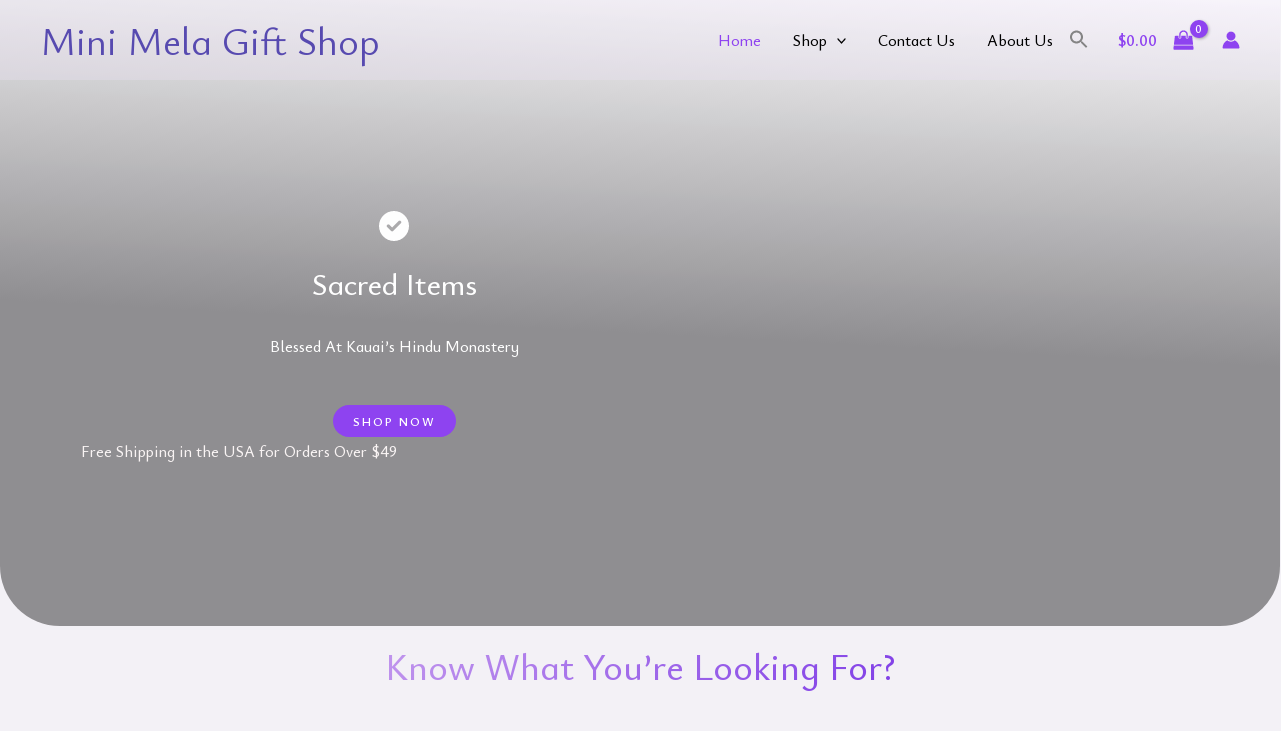

--- FILE ---
content_type: text/css
request_url: https://minimela.org/wp-content/uploads/uag-plugin/assets/0/uag-css-15.css?ver=1768419095
body_size: 6655
content:
.wp-block-uagb-container{display:flex;position:relative;box-sizing:border-box;transition-property:box-shadow;transition-duration:0.2s;transition-timing-function:ease}.wp-block-uagb-container .spectra-container-link-overlay{bottom:0;left:0;position:absolute;right:0;top:0;z-index:10}.wp-block-uagb-container.uagb-is-root-container{margin-left:auto;margin-right:auto}.wp-block-uagb-container.alignfull.uagb-is-root-container .uagb-container-inner-blocks-wrap{display:flex;position:relative;box-sizing:border-box;margin-left:auto !important;margin-right:auto !important}.wp-block-uagb-container .wp-block-uagb-blockquote,.wp-block-uagb-container .wp-block-spectra-pro-login,.wp-block-uagb-container .wp-block-spectra-pro-register{margin:unset}.wp-block-uagb-container .uagb-container__video-wrap{height:100%;width:100%;top:0;left:0;position:absolute;overflow:hidden;-webkit-transition:opacity 1s;-o-transition:opacity 1s;transition:opacity 1s}.wp-block-uagb-container .uagb-container__video-wrap video{max-width:100%;width:100%;height:100%;margin:0;line-height:1;border:none;display:inline-block;vertical-align:baseline;-o-object-fit:cover;object-fit:cover;background-size:cover}.wp-block-uagb-container.uagb-layout-grid{display:grid;width:100%}.wp-block-uagb-container.uagb-layout-grid>.uagb-container-inner-blocks-wrap{display:inherit;width:inherit}.wp-block-uagb-container.uagb-layout-grid>.uagb-container-inner-blocks-wrap>.wp-block-uagb-container{max-width:unset !important;width:unset !important}.wp-block-uagb-container.uagb-layout-grid>.wp-block-uagb-container{max-width:unset !important;width:unset !important}.wp-block-uagb-container.uagb-layout-grid.uagb-is-root-container{margin-left:auto;margin-right:auto}.wp-block-uagb-container.uagb-layout-grid.uagb-is-root-container>.wp-block-uagb-container{max-width:unset !important;width:unset !important}.wp-block-uagb-container.uagb-layout-grid.alignwide.uagb-is-root-container{margin-left:auto;margin-right:auto}.wp-block-uagb-container.uagb-layout-grid.alignfull.uagb-is-root-container .uagb-container-inner-blocks-wrap{display:inherit;position:relative;box-sizing:border-box;margin-left:auto !important;margin-right:auto !important}body .wp-block-uagb-container>.uagb-container-inner-blocks-wrap>*:not(.wp-block-uagb-container):not(.wp-block-uagb-column):not(.wp-block-uagb-container):not(.wp-block-uagb-section):not(.uagb-container__shape):not(.uagb-container__video-wrap):not(.wp-block-spectra-pro-register):not(.wp-block-spectra-pro-login):not(.uagb-slider-container):not(.spectra-image-gallery__control-lightbox):not(.wp-block-uagb-info-box),body .wp-block-uagb-container>.uagb-container-inner-blocks-wrap,body .wp-block-uagb-container>*:not(.wp-block-uagb-container):not(.wp-block-uagb-column):not(.wp-block-uagb-container):not(.wp-block-uagb-section):not(.uagb-container__shape):not(.uagb-container__video-wrap):not(.wp-block-spectra-pro-register):not(.wp-block-spectra-pro-login):not(.uagb-slider-container):not(.spectra-container-link-overlay):not(.spectra-image-gallery__control-lightbox):not(.wp-block-uagb-lottie):not(.uagb-faq__outer-wrap){min-width:unset !important;width:100%;position:relative}body .ast-container .wp-block-uagb-container>.uagb-container-inner-blocks-wrap>.wp-block-uagb-container>ul,body .ast-container .wp-block-uagb-container>.uagb-container-inner-blocks-wrap>.wp-block-uagb-container ol,body .ast-container .wp-block-uagb-container>.uagb-container-inner-blocks-wrap>ul,body .ast-container .wp-block-uagb-container>.uagb-container-inner-blocks-wrap ol{max-width:-webkit-fill-available;margin-block-start:0;margin-block-end:0;margin-left:20px}.ast-plain-container .editor-styles-wrapper .block-editor-block-list__layout.is-root-container .uagb-is-root-container.wp-block-uagb-container.alignwide{margin-left:auto;margin-right:auto}.uagb-container__shape{overflow:hidden;position:absolute;left:0;width:100%;line-height:0;direction:ltr}.uagb-container__shape-top{top:-3px}.uagb-container__shape-bottom{bottom:-3px}.uagb-container__shape.uagb-container__invert.uagb-container__shape-bottom,.uagb-container__shape.uagb-container__invert.uagb-container__shape-top{-webkit-transform:rotate(180deg);-ms-transform:rotate(180deg);transform:rotate(180deg)}.uagb-container__shape.uagb-container__shape-flip svg{transform:translateX(-50%) rotateY(180deg)}.uagb-container__shape svg{display:block;width:-webkit-calc(100% + 1.3px);width:calc(100% + 1.3px);position:relative;left:50%;-webkit-transform:translateX(-50%);-ms-transform:translateX(-50%);transform:translateX(-50%)}.uagb-container__shape .uagb-container__shape-fill{-webkit-transform-origin:center;-ms-transform-origin:center;transform-origin:center;-webkit-transform:rotateY(0deg);transform:rotateY(0deg)}.uagb-container__shape.uagb-container__shape-above-content{z-index:9;pointer-events:none}.nv-single-page-wrap .nv-content-wrap.entry-content .wp-block-uagb-container.alignfull{margin-left:calc(50% - 50vw);margin-right:calc(50% - 50vw)}@media only screen and (max-width: 767px){.wp-block-uagb-container .wp-block-uagb-advanced-heading{width:-webkit-fill-available}}.wp-block-uagb-image--align-none{justify-content:center}
.uagb-ifb-content>svg *{-webkit-transition:all 0.2s;-o-transition:all 0.2s;transition:all 0.2s}.uagb-ifb-content>svg,.uagb-ifb-content{display:inline-block}.uagb-ifb-content>svg{vertical-align:middle;width:inherit;height:inherit;font-style:initial}.uagb-ifb-content .uagb-ifb-icon-wrap svg{box-sizing:content-box;width:inherit;height:inherit}.uagb-ifb-button-wrapper:empty{display:none}div.uagb-ifb-button-wrapper a.uagb-infobox-cta-link,div.uagb-ifb-cta a.uagb-infobox-cta-link,.entry .entry-content a.uagb-infobox-cta-link,a.uagb-infobox-link-wrap,.entry .entry-content a.uagb-infobox-link-wrap{text-decoration:none;align-items:center}.uagb-infobox-icon-left-title.uagb-infobox-image-valign-middle .uagb-ifb-title-wrap,.uagb-infobox-icon-right-title.uagb-infobox-image-valign-middle .uagb-ifb-title-wrap,.uagb-infobox-image-valign-middle .uagb-ifb-icon-wrap,.uagb-infobox-image-valign-middle .uagb-ifb-image-content,.uagb-infobox-icon-left.uagb-infobox-image-valign-middle .uagb-ifb-content,.uagb-infobox-icon-right.uagb-infobox-image-valign-middle .uagb-ifb-content{-ms-flex-item-align:center;-webkit-align-self:center;align-self:center}.uagb-infobox-icon-left-title.uagb-infobox-image-valign-top .uagb-ifb-title-wrap,.uagb-infobox-icon-right-title.uagb-infobox-image-valign-top .uagb-ifb-title-wrap,.uagb-infobox-image-valign-top .uagb-ifb-icon-wrap,.uagb-infobox-image-valign-top .uagb-ifb-image-content,.uagb-infobox-icon-left.uagb-infobox-image-valign-top .uagb-ifb-content,.uagb-infobox-icon-right.uagb-infobox-image-valign-top .uagb-ifb-content{-webkit-align-self:self-start;align-self:self-start}.uagb-infobox-left{justify-content:flex-start;text-align:left;-webkit-box-pack:start;-ms-flex-pack:start;-webkit-justify-content:flex-start;-moz-box-pack:start}.uagb-infobox-center{justify-content:center;text-align:center;-webkit-box-pack:center;-ms-flex-pack:center;-webkit-justify-content:center;-moz-box-pack:center}.uagb-infobox-right{justify-content:flex-end;text-align:right;-webkit-box-pack:end;-ms-flex-pack:end;-webkit-justify-content:flex-end;-moz-box-pack:end}.uagb-infobox-icon-above-title.uagb-infobox__content-wrap,.uagb-infobox-icon-below-title.uagb-infobox__content-wrap{display:block;width:100%}.uagb-infobox-icon-left-title .uagb-ifb-content>svg,.uagb-infobox-icon-left .uagb-ifb-content>svg{margin-right:10px}.uagb-infobox-icon-right-title .uagb-ifb-content>svg,.uagb-infobox-icon-right .uagb-ifb-content>svg{margin-left:10px}.uagb-infobox-icon-left.uagb-infobox__content-wrap,.uagb-infobox-icon-right.uagb-infobox__content-wrap,.uagb-infobox-icon-left-title .uagb-ifb-left-title-image,.uagb-infobox-icon-right-title .uagb-ifb-right-title-image{display:-webkit-box;display:-ms-flexbox;display:-webkit-flex;display:-moz-box;display:flex;-js-display:flex}.uagb-infobox-icon-left-title .uagb-ifb-left-title-image .uagb-ifb-image-content,.uagb-infobox-icon-right-title .uagb-ifb-right-title-image .uagb-ifb-image-content,.uagb-infobox-icon-left .uagb-ifb-image-content,.uagb-infobox-icon-right .uagb-ifb-image-content{flex-shrink:0;line-height:0}.uagb-infobox-icon-left-title .uagb-ifb-left-title-image .uagb-ifb-title-wrap,.uagb-infobox-icon-right-title .uagb-ifb-right-title-image .uagb-ifb-title-wrap,.uagb-infobox-icon-left .uagb-ifb-content,.uagb-infobox-icon-right .uagb-ifb-content{flex-grow:1}.uagb-infobox-icon-right.uagb-infobox__content-wrap,.uagb-infobox-icon-right-title .uagb-ifb-right-title-image{-webkit-box-pack:end;-ms-flex-pack:end;-webkit-justify-content:flex-end;-moz-box-pack:end;justify-content:flex-end}.uagb-ifb-content img{position:relative;display:inline-block;line-height:0;width:auto;height:auto !important;max-width:100%;border-radius:inherit;-webkit-box-sizing:content-box;-moz-box-sizing:content-box;-webkit-border-radius:inherit}.uagb-infobox-module-link{position:absolute;top:0;right:0;bottom:0;left:0;z-index:4;width:100%;height:100%}.uagb-edit-mode .uagb-infobox-module-link{z-index:2}.uagb-infobox-link-icon-after{margin-right:0;margin-left:5px}.uagb-infobox-link-icon-before{margin-right:5px;margin-left:0}.uagb-infobox-link-icon{-webkit-transition:all 200ms linear;transition:all 200ms linear}.uagb-infobox__content-wrap{box-sizing:border-box;position:relative;width:100%;word-break:break-word;z-index:1}.uagb-ifb-separator{display:inline-block;margin:0;border-top-color:#333;border-top-style:solid;border-top-width:2px;line-height:0}.uagb-ifb-button-wrapper{line-height:1}.uagb-ifb-button-wrapper.uagb-ifb-button-type-text .uagb-infobox-cta-link.wp-block-button__link{background-color:unset;border:none}.uagb-ifb-button-wrapper.uagb-ifb-button-type-text .uagb-infobox-cta-link.wp-block-button__link:hover{background-color:unset;border-color:unset}.uagb-ifb-button-wrapper .uagb-infobox-cta-link{cursor:pointer}.uagb-ifb-button-wrapper .uagb-infobox-cta-link.wp-block-button__link{width:auto}.uagb-ifb-button-wrapper .wp-block-button__link svg,.uagb-ifb-button-wrapper .ast-outline-button svg{fill:currentColor}.uagb-infobox__content-wrap a{-webkit-box-shadow:none;box-shadow:none;text-decoration:none}.uagb-ifb-title-wrap{width:100%}.uagb-ifb-title{margin-block-start:0}.uagb-ifb-title-wrap .uagb-ifb-title-prefix{display:block;padding:0;margin:0}.uagb-infobox__content-wrap.uagb-infobox__content-wrap{position:relative}.uagb-ifb-content{width:100%}.uagb-infobox__content-wrap.uagb-infobox,.uagb-ifb-content,.uagb-ifb-title-wrap,.uagb-ifb-title-prefix *,svg.dashicon.dashicons-upload{z-index:1}a.uagb-infobox-link-wrap{color:inherit}.uagb-ifb-content p:empty{display:none}.uagb-infobox__content-wrap .uagb-ifb-content img{display:inline-block;max-width:100%}.uagb-infobox__content-wrap .uagb-ifb-content svg{display:inline-block}.uagb-infobox__content-wrap .uagb-ifb-icon-wrap,.uagb-infobox-icon-left .uagb-ifb-image-content,.uagb-infobox-icon-right .uagb-ifb-image-content{box-sizing:content-box}.uagb-infobox-cta-link>svg{vertical-align:middle;width:15px;height:15px;font-size:15px}.uagb-infobox-cta-link{display:inline-flex}.block-editor-page #wpwrap .uagb-infobox-cta-link svg,.uagb-infobox-cta-link svg{font-style:normal}.uagb-infobox-icon-left-title .uagb-ifb-icon-wrap,.uagb-infobox-icon-left .uagb-ifb-icon-wrap{margin-right:10px;line-height:0}.uagb-infobox-icon-right-title .uagb-ifb-icon-wrap,.uagb-infobox-icon-right .uagb-ifb-icon-wrap{margin-left:10px;line-height:0}html[dir="rtl"] .uagb-infobox-icon-left-title .uagb-ifb-icon-wrap,html[dir="rtl"] .uagb-infobox-icon-left .uagb-ifb-icon-wrap{margin-left:10px;line-height:0}html[dir="rtl"] .uagb-infobox-icon-right-title .uagb-ifb-icon-wrap,html[dir="rtl"] .uagb-infobox-icon-right .uagb-ifb-icon-wrap{margin-right:10px;line-height:0}html[dir="rtl"] .uagb-infobox-left{justify-content:flex-end;text-align:right;-webkit-box-pack:end;-ms-flex-pack:end;-webkit-justify-content:flex-end;-moz-box-pack:end}html[dir="rtl"] .uagb-infobox-right{justify-content:flex-start;text-align:left;-webkit-box-pack:start;-ms-flex-pack:start;-webkit-justify-content:flex-start;-moz-box-pack:start}.uagb-infobox-icon-left .uagb-ifb-left-right-wrap,.uagb-infobox-icon-right .uagb-ifb-left-right-wrap,.uagb-infobox-icon-left-title .uagb-ifb-left-title-image,.uagb-infobox-icon-right-title .uagb-ifb-right-title-image{display:-webkit-box;display:-ms-flexbox;display:flex}.uagb-infobox-icon-right .uagb-ifb-left-right-wrap,.uagb-infobox-icon-right-title .uagb-ifb-right-title-image{-webkit-box-pack:end;-ms-flex-pack:end;-webkit-justify-content:flex-end;-moz-box-pack:end;justify-content:flex-end}a.uagb-infbox__link-to-all{position:absolute;top:0;left:0;z-index:3;width:100%;height:100%;box-shadow:none;text-decoration:none;-webkit-box-shadow:none}@media only screen and (max-width: 976px){.uagb-infobox-stacked-tablet.uagb-infobox__content-wrap .uagb-ifb-image-content{padding:0;margin-bottom:20px}.uagb-infobox-stacked-tablet.uagb-reverse-order-tablet.uagb-infobox__content-wrap{display:-webkit-inline-box;display:-ms-inline-flexbox;display:-webkit-inline-flex;display:-moz-inline-box;display:inline-flex;flex-direction:column-reverse;-js-display:inline-flex;-webkit-box-orient:vertical;-webkit-box-direction:reverse;-ms-flex-direction:column-reverse;-webkit-flex-direction:column-reverse;-moz-box-orient:vertical;-moz-box-direction:reverse}.uagb-infobox-stacked-tablet.uagb-infobox__content-wrap .uagb-ifb-content,.uagb-infobox-stacked-tablet.uagb-infobox__content-wrap .uagb-ifb-icon-wrap,.uagb-infobox-stacked-tablet.uagb-infobox__content-wrap .uagb-ifb-image-content{display:block;width:100%;text-align:center}.uagb-infobox-stacked-tablet.uagb-infobox__content-wrap .uagb-ifb-icon-wrap,.uagb-infobox-stacked-tablet.uagb-infobox__content-wrap .uagb-ifb-image-content{margin-right:0;margin-left:0}.uagb-infobox-stacked-tablet.uagb-infobox__content-wrap{display:inline-block}.uagb-infobox-icon-left-title.uagb-infobox-stacked-tablet .uagb-ifb-image-content,.uagb-infobox-icon-left-title.uagb-infobox-stacked-tablet .uagb-ifb-icon-wrap,.uagb-infobox-icon-left.uagb-infobox-stacked-tablet .uagb-ifb-image-content,.uagb-infobox-icon-left.uagb-infobox-stacked-tablet .uagb-ifb-icon-wrap{margin-right:0}.uagb-infobox-icon-right-title.uagb-infobox-stacked-tablet .uagb-ifb-image-content,.uagb-infobox-icon-right-title.uagb-infobox-stacked-tablet .uagb-ifb-icon-wrap,.uagb-infobox-icon-right.uagb-infobox-stacked-tablet .uagb-ifb-image-content,.uagb-infobox-icon-right.uagb-infobox-stacked-tablet .uagb-ifb-icon-wrap{margin-left:0}.uagb-infobox-icon-left-title .uagb-ifb-separator{margin:10px 0}}@media screen and (max-width: 767px){.uagb-infobox-stacked-mobile.uagb-infobox__content-wrap{display:inline-block}.uagb-infobox-stacked-mobile.uagb-infobox__content-wrap .uagb-ifb-image-content,.uagb-infobox-stacked-mobile.uagb-infobox__content-wrap .uagb-ifb-icon-wrap{padding:0;margin-bottom:20px;margin-right:0;margin-left:0}.uagb-infobox-stacked-mobile.uagb-infobox__content-wrap.uagb-reverse-order-mobile{display:-webkit-inline-box;display:-ms-inline-flexbox;display:-webkit-inline-flex;display:-moz-inline-box;display:inline-flex;flex-direction:column-reverse;-js-display:inline-flex;-webkit-box-orient:vertical;-webkit-box-direction:reverse;-ms-flex-direction:column-reverse;-webkit-flex-direction:column-reverse;-moz-box-orient:vertical;-moz-box-direction:reverse}.uagb-infobox-stacked-mobile.uagb-infobox__content-wrap .uagb-ifb-image-content,.uagb-infobox-stacked-mobile.uagb-infobox__content-wrap .uagb-ifb-icon-wrap,.uagb-infobox-stacked-mobile.uagb-infobox__content-wrap .uagb-ifb-content{display:block;width:100%;text-align:center}.uagb-infobox-icon-left-title.uagb-infobox-stacked-mobile .uagb-ifb-image-content,.uagb-infobox-icon-left-title.uagb-infobox-stacked-mobile .uagb-ifb-icon-wrap,.uagb-infobox-icon-left.uagb-infobox-stacked-mobile .uagb-ifb-image-content,.uagb-infobox-icon-left.uagb-infobox-stacked-mobile .uagb-ifb-icon-wrap{margin-right:0}.uagb-infobox-icon-right-title.uagb-infobox-stacked-mobile .uagb-ifb-image-content,.uagb-infobox-icon-right-title.uagb-infobox-stacked-mobile .uagb-ifb-icon-wrap,.uagb-infobox-icon-right.uagb-infobox-stacked-mobile .uagb-ifb-image-content,.uagb-infobox-icon-right.uagb-infobox-stacked-mobile .uagb-ifb-icon-wrap{margin-left:0}.uagb-infobox-icon-left-title .uagb-ifb-separator{margin:10px 0}}.uagb-ifb-icon svg{width:inherit;height:inherit;vertical-align:middle}.uagb-ifb-button-icon{height:15px;width:15px;font-size:15px;vertical-align:middle}.uagb-ifb-button-icon svg{height:inherit;width:inherit;display:inline-block}.uagb-ifb-button-icon.uagb-ifb-align-icon-after{float:right}.uagb-ifb-cta-button{display:inline-block}.uagb-disable-link{pointer-events:none}@media only screen and (min-width: 977px){.uagb-infobox-margin-wrapper{display:flex}}.uagb-ifb-content .uagb-ifb-desc p:last-child{margin-bottom:0}
.wp-block-uagb-advanced-heading h1,.wp-block-uagb-advanced-heading h2,.wp-block-uagb-advanced-heading h3,.wp-block-uagb-advanced-heading h4,.wp-block-uagb-advanced-heading h5,.wp-block-uagb-advanced-heading h6,.wp-block-uagb-advanced-heading p,.wp-block-uagb-advanced-heading div{word-break:break-word}.wp-block-uagb-advanced-heading .uagb-heading-text{margin:0}.wp-block-uagb-advanced-heading .uagb-desc-text{margin:0}.wp-block-uagb-advanced-heading .uagb-separator{font-size:0;border-top-style:solid;display:inline-block;margin:0 0 10px 0}.wp-block-uagb-advanced-heading .uagb-highlight{color:#f78a0c;border:0;transition:all 0.3s ease}.uag-highlight-toolbar{border-left:0;border-top:0;border-bottom:0;border-radius:0;border-right-color:#1e1e1e}.uag-highlight-toolbar .components-button{border-radius:0;outline:none}.uag-highlight-toolbar .components-button.is-primary{color:#fff}
.uagb-buttons__outer-wrap .uagb-buttons__wrap{display:inline-flex;width:100%}.uagb-buttons__outer-wrap.uagb-btn__small-btn .uagb-buttons-repeater.wp-block-button__link:not(.is-style-outline),.uagb-buttons__outer-wrap.uagb-btn__small-btn .uagb-buttons-repeater.ast-outline-button{padding:5px 10px}.uagb-buttons__outer-wrap.uagb-btn__medium-btn .uagb-buttons-repeater.wp-block-button__link:not(.is-style-outline),.uagb-buttons__outer-wrap.uagb-btn__medium-btn .uagb-buttons-repeater.ast-outline-button{padding:12px 24px}.uagb-buttons__outer-wrap.uagb-btn__large-btn .uagb-buttons-repeater.wp-block-button__link:not(.is-style-outline),.uagb-buttons__outer-wrap.uagb-btn__large-btn .uagb-buttons-repeater.ast-outline-button{padding:20px 30px}.uagb-buttons__outer-wrap.uagb-btn__extralarge-btn .uagb-buttons-repeater.wp-block-button__link:not(.is-style-outline),.uagb-buttons__outer-wrap.uagb-btn__extralarge-btn .uagb-buttons-repeater.ast-outline-button{padding:30px 65px}@media (max-width: 976px){.uagb-buttons__outer-wrap.uagb-btn-tablet__small-btn .uagb-buttons-repeater.wp-block-button__link:not(.is-style-outline),.uagb-buttons__outer-wrap.uagb-btn-tablet__small-btn .uagb-buttons-repeater.ast-outline-button{padding:5px 10px}.uagb-buttons__outer-wrap.uagb-btn-tablet__medium-btn .uagb-buttons-repeater.wp-block-button__link:not(.is-style-outline),.uagb-buttons__outer-wrap.uagb-btn-tablet__medium-btn .uagb-buttons-repeater.ast-outline-button{padding:12px 24px}.uagb-buttons__outer-wrap.uagb-btn-tablet__large-btn .uagb-buttons-repeater.wp-block-button__link:not(.is-style-outline),.uagb-buttons__outer-wrap.uagb-btn-tablet__large-btn .uagb-buttons-repeater.ast-outline-button{padding:20px 30px}.uagb-buttons__outer-wrap.uagb-btn-tablet__extralarge-btn .uagb-buttons-repeater.wp-block-button__link:not(.is-style-outline),.uagb-buttons__outer-wrap.uagb-btn-tablet__extralarge-btn .uagb-buttons-repeater.ast-outline-button{padding:30px 65px}}@media (max-width: 767px){.uagb-buttons__outer-wrap.uagb-btn-mobile__small-btn .uagb-buttons-repeater.wp-block-button__link:not(.is-style-outline),.uagb-buttons__outer-wrap.uagb-btn-mobile__small-btn .uagb-buttons-repeater.ast-outline-button{padding:5px 10px}.uagb-buttons__outer-wrap.uagb-btn-mobile__medium-btn .uagb-buttons-repeater.wp-block-button__link:not(.is-style-outline),.uagb-buttons__outer-wrap.uagb-btn-mobile__medium-btn .uagb-buttons-repeater.ast-outline-button{padding:12px 24px}.uagb-buttons__outer-wrap.uagb-btn-mobile__large-btn .uagb-buttons-repeater.wp-block-button__link:not(.is-style-outline),.uagb-buttons__outer-wrap.uagb-btn-mobile__large-btn .uagb-buttons-repeater.ast-outline-button{padding:20px 30px}.uagb-buttons__outer-wrap.uagb-btn-mobile__extralarge-btn .uagb-buttons-repeater.wp-block-button__link:not(.is-style-outline),.uagb-buttons__outer-wrap.uagb-btn-mobile__extralarge-btn .uagb-buttons-repeater.ast-outline-button{padding:30px 65px}}
.uagb-buttons__outer-wrap .uagb-buttons-repeater{display:flex;justify-content:center;align-items:center;transition:box-shadow 0.2s ease}.uagb-buttons__outer-wrap .uagb-buttons-repeater a.uagb-button__link{display:flex;justify-content:center}.uagb-buttons__outer-wrap .uagb-buttons-repeater .uagb-button__icon{font-size:inherit;display:flex;align-items:center}.uagb-buttons__outer-wrap .uagb-buttons-repeater .uagb-button__icon svg{fill:currentColor;width:inherit;height:inherit}
.wp-block-uagb-container.uagb-block-1dcedd24 .uagb-container__shape-top svg{width: calc( 100% + 1.3px );}.wp-block-uagb-container.uagb-block-1dcedd24 .uagb-container__shape.uagb-container__shape-top .uagb-container__shape-fill{fill: rgba(51,51,51,1);}.wp-block-uagb-container.uagb-block-1dcedd24 .uagb-container__shape-bottom svg{width: calc( 100% + 1.3px );}.wp-block-uagb-container.uagb-block-1dcedd24 .uagb-container__shape.uagb-container__shape-bottom .uagb-container__shape-fill{fill: rgba(51,51,51,1);}.wp-block-uagb-container.uagb-block-1dcedd24 .uagb-container__video-wrap video{opacity: 0;}.wp-block-uagb-container.uagb-is-root-container .uagb-block-1dcedd24{max-width: 100%;width: 100%;}.wp-block-uagb-container.uagb-is-root-container.alignfull.uagb-block-1dcedd24 > .uagb-container-inner-blocks-wrap{--inner-content-custom-width: min( 100%, 1200px);max-width: var(--inner-content-custom-width);width: 100%;flex-direction: column;align-items: center;justify-content: center;flex-wrap: nowrap;row-gap: 20px;column-gap: 20px;}.wp-block-uagb-container.uagb-block-1dcedd24{min-height: 87vh;box-shadow: 0px 0px   #00000070 ;padding-top: 50px;padding-bottom: 0px;padding-left: 0px;padding-right: 0px;margin-top: 0px !important;margin-bottom: 0px !important;margin-left: 0px;margin-right: 0px;overflow: visible;order: initial;border-top-left-radius: 0px;border-top-right-radius: 0px;border-bottom-left-radius: 60px;border-bottom-right-radius: 60px;border-color: inherit;background-repeat: no-repeat;background-position: 45% 61%;background-size: cover;background-attachment: fixed;background-image: url(http://minimela.org/wp-content/uploads/2023/07/854MiniMela.jpg);background-clip: padding-box;row-gap: 20px;column-gap: 20px;}.wp-block-uagb-container.uagb-block-1dcedd24::before{content: "";position: absolute;pointer-events: none;top: -0px;left: -0px;width: calc(100% + 0px + 0px);height: calc(100% + 0px + 0px);border-top-left-radius: 0px;border-top-right-radius: 0px;border-bottom-left-radius: 60px;border-bottom-right-radius: 60px;border-color: inherit;background-image: linear-gradient(183deg,rgba(255,255,255,0.74) 0%,rgba(0,0,0,0.41) 53%);opacity: 1;}.uagb-block-dc065fae .uagb-ifb-icon{width: 30px;line-height: 30px;}.uagb-block-dc065fae .uagb-ifb-icon > span{font-size: 30px;width: 30px;line-height: 30px;color: #fefefe;}.uagb-block-dc065fae .uagb-ifb-icon svg{fill: #fefefe;}.uagb-block-dc065fae.uagb-infobox__content-wrap .uagb-ifb-icon-wrap svg{width: 30px;height: 30px;line-height: 30px;font-size: 30px;color: #fefefe;fill: #fefefe;}.uagb-block-dc065fae .uagb-ifb-content .uagb-ifb-icon-wrap svg{line-height: 30px;font-size: 30px;color: #fefefe;fill: #fefefe;}.uagb-block-dc065fae .uagb-iconbox-icon-wrap{margin: auto;display: inline-flex;align-items: center;justify-content: center;box-sizing: content-box;width: 30px;height: 30px;line-height: 30px;padding-left: 0px;padding-right: 0px;padding-top: 0px;padding-bottom: 0px;}.uagb-block-dc065fae.uagb-infobox__content-wrap .uagb-ifb-icon-wrap > svg{padding-left: 0px;padding-right: 0px;padding-top: 0px;padding-bottom: 0px;}.uagb-block-dc065fae.uagb-infobox__content-wrap .uagb-ifb-content .uagb-ifb-icon-wrap > svg{padding-left: 0px;padding-right: 0px;padding-top: 0px;padding-bottom: 0px;}.uagb-block-dc065fae .uagb-ifb-content .uagb-ifb-left-title-image svg{width: 30px;line-height: 30px;font-size: 30px;color: #fefefe;fill: #fefefe;}.uagb-block-dc065fae .uagb-ifb-content .uagb-ifb-right-title-image svg{width: 30px;line-height: 30px;font-size: 30px;color: #fefefe;fill: #fefefe;}.uagb-block-dc065fae .uagb-infobox__content-wrap .uagb-ifb-imgicon-wrap{padding-left: 0px;padding-right: 0px;padding-top: 0px;padding-bottom: 0px;}.uagb-block-dc065fae .uagb-infobox .uagb-ifb-image-content img{border-radius: 0px;}.uagb-block-dc065fae.uagb-infobox__content-wrap img{padding-left: 0px;padding-right: 0px;padding-top: 0px;padding-bottom: 0px;border-radius: 0px;}.uagb-block-dc065fae.uagb-infobox__content-wrap .uagb-ifb-content .uagb-ifb-right-title-image > img{padding-left: 0px;padding-right: 0px;padding-top: 0px;padding-bottom: 0px;border-radius: 0px;}.uagb-block-dc065fae.uagb-infobox__content-wrap .uagb-ifb-content .uagb-ifb-left-title-image > img{padding-left: 0px;padding-right: 0px;padding-top: 0px;padding-bottom: 0px;border-radius: 0px;}.uagb-block-dc065fae.uagb-infobox__content-wrap .uagb-ifb-content > img{padding-left: 0px;padding-right: 0px;padding-top: 0px;padding-bottom: 0px;border-radius: 0px;}.uagb-block-dc065fae .uagb-ifb-title-wrap .uagb-ifb-title-prefix{color: #ffffff;margin-bottom: 20px;margin-top: 5px;}.uagb-block-dc065fae.wp-block-uagb-info-box .uagb-ifb-title{color: #ffffff;margin-bottom: 44px;}.uagb-block-dc065fae.wp-block-uagb-info-box .uagb-ifb-desc{margin-bottom: 20px;}.uagb-block-dc065fae .uagb-ifb-separator{width: 30%;border-top-width: 2px;border-top-color: #333;border-top-style: solid;margin-bottom: 0px;}.uagb-block-dc065fae .uagb-infobox__content-wrap .uagb-ifb-separator{width: 30%;border-top-width: 2px;border-top-color: #333;border-top-style: solid;}.uagb-block-dc065fae .uagb-ifb-align-icon-after{margin-left: 5px;}.uagb-block-dc065fae .uagb-ifb-align-icon-before{margin-right: 5px;}.uagb-block-dc065fae.uagb-infobox__content-wrap .uagb-ifb-content svg{box-sizing: content-box;}.uagb-block-dc065fae.uagb-infobox__content-wrap .uagb-ifb-content img{box-sizing: content-box;}.uagb-block-dc065fae .uagb-infobox__content-wrap{text-align: center;}.uagb-block-dc065fae.uagb-infobox-icon-above-title{text-align: center;}.uagb-block-dc065fae.uagb-infobox__content-wrap:not(.wp-block-uagb-info-box--has-margin){padding-top: 0%;padding-right: 50%;padding-bottom: 0%;padding-left: 9%;}.uagb-block-dc065fae.uagb-infobox__content-wrap.wp-block-uagb-info-box--has-margin .uagb-infobox-margin-wrapper{padding-top: 0%;padding-right: 50%;padding-bottom: 0%;padding-left: 9%;}.uagb-block-dc065fae.uagb-infobox__content-wrap .uagb-infobox-cta-link > svg {margin-left: 5px;}.uagb-block-dc065fae .uagb-ifb-title-prefix{font-weight: 500;font-size: 31px;}[dir=rtl] .uagb-block-dc065fae .uagb-iconbox-icon-wrap{padding-right: 0px;padding-left: 0px;}[dir=rtl] .uagb-block-dc065fae.uagb-infobox__content-wrap .uagb-ifb-icon-wrap > svg{padding-right: 0px;padding-left: 0px;}[dir=rtl] .uagb-block-dc065fae.uagb-infobox__content-wrap .uagb-ifb-content .uagb-ifb-icon-wrap > svg{padding-right: 0px;padding-left: 0px;}[dir=rtl] .uagb-block-dc065fae.uagb-infobox__content-wrap img{padding-right: 0px;padding-left: 0px;}[dir=rtl] .uagb-block-dc065fae.uagb-infobox__content-wrap .uagb-ifb-content .uagb-ifb-right-title-image > img{padding-right: 0px;padding-left: 0px;}[dir=rtl] .uagb-block-dc065fae.uagb-infobox__content-wrap .uagb-ifb-content .uagb-ifb-left-title-image > img{padding-right: 0px;padding-left: 0px;}[dir=rtl] .uagb-block-dc065fae.uagb-infobox__content-wrap .uagb-ifb-content > img{padding-right: 0px;padding-left: 0px;}[dir=rtl] .uagb-block-dc065fae.uagb-infobox__content-wrap{text-align: center;}[dir=rtl] .uagb-block-dc065fae.uagb-infobox-icon-above-title{text-align: center;}[dir=rtl] .uagb-block-dc065fae.uagb-infobox__content-wrap .uagb-infobox-cta-link > svg{margin-right: 5px;margin-left: 0px;}.wp-block-uagb-advanced-heading.uagb-block-7d268854.wp-block-uagb-advanced-heading .uagb-heading-text{color: #f9f4f4;}.wp-block-uagb-advanced-heading.uagb-block-7d268854.wp-block-uagb-advanced-heading {margin-left: 81px;}.wp-block-uagb-advanced-heading.uagb-block-7d268854.wp-block-uagb-advanced-heading .uagb-desc-text{margin-bottom: 15px;}.wp-block-uagb-advanced-heading.uagb-block-7d268854.wp-block-uagb-advanced-heading .uagb-highlight{font-style: normal;font-weight: Default;background: #007cba;color: #fff;-webkit-text-fill-color: #fff;}.wp-block-uagb-advanced-heading.uagb-block-7d268854.wp-block-uagb-advanced-heading .uagb-highlight::-moz-selection{color: #fff;background: #007cba;-webkit-text-fill-color: #fff;}.wp-block-uagb-advanced-heading.uagb-block-7d268854.wp-block-uagb-advanced-heading .uagb-highlight::selection{color: #fff;background: #007cba;-webkit-text-fill-color: #fff;}.wp-block-uagb-advanced-heading.uagb-block-90cb59dd.wp-block-uagb-advanced-heading .uagb-heading-text{background: linear-gradient(131deg,rgb(195,153,237) 27%,rgb(87,7,227) 100%);-webkit-background-clip: text;-webkit-text-fill-color: transparent;filter: drop-shadow(  );}.wp-block-uagb-advanced-heading.uagb-block-90cb59dd.wp-block-uagb-advanced-heading {background: #ffffff00;text-align: center;padding-top: 6px;padding-right: 0px;padding-bottom: 0px;padding-left: 0px;}.wp-block-uagb-advanced-heading.uagb-block-90cb59dd.wp-block-uagb-advanced-heading .uagb-desc-text{margin-bottom: 9px;}.wp-block-uagb-advanced-heading.uagb-block-90cb59dd.wp-block-uagb-advanced-heading .uagb-highlight{font-style: normal;font-weight: Default;background: #007cba;color: #fff;-webkit-text-fill-color: #fff;}.wp-block-uagb-advanced-heading.uagb-block-90cb59dd.wp-block-uagb-advanced-heading .uagb-highlight::-moz-selection{color: #fff;background: #007cba;-webkit-text-fill-color: #fff;}.wp-block-uagb-advanced-heading.uagb-block-90cb59dd.wp-block-uagb-advanced-heading .uagb-highlight::selection{color: #fff;background: #007cba;-webkit-text-fill-color: #fff;}.wp-block-uagb-advanced-heading.uagb-block-90cb59dd .uagb-heading-text{font-size: 37px;margin-bottom: 12px;}.wp-block-uagb-advanced-heading.uagb-block-90cb59dd .uagb-desc-text{font-size: 19px;}.wp-block-uagb-container.uagb-block-df47fbe8 .uagb-container__shape-top svg{width: calc( 100% + 1.3px );}.wp-block-uagb-container.uagb-block-df47fbe8 .uagb-container__shape.uagb-container__shape-top .uagb-container__shape-fill{fill: rgba(51,51,51,1);}.wp-block-uagb-container.uagb-block-df47fbe8 .uagb-container__shape-bottom svg{width: calc( 100% + 1.3px );}.wp-block-uagb-container.uagb-block-df47fbe8 .uagb-container__shape.uagb-container__shape-bottom .uagb-container__shape-fill{fill: rgba(51,51,51,1);}.wp-block-uagb-container.uagb-block-df47fbe8 .uagb-container__video-wrap video{opacity: 1;}.wp-block-uagb-container.uagb-is-root-container .uagb-block-df47fbe8{max-width: 100%;width: 100%;}.wp-block-uagb-container.uagb-is-root-container.alignfull.uagb-block-df47fbe8 > .uagb-container-inner-blocks-wrap{--inner-content-custom-width: min( 100%, 1200px);max-width: var(--inner-content-custom-width);width: 100%;flex-direction: column;align-items: center;justify-content: center;flex-wrap: nowrap;row-gap: 47px;column-gap: 20px;}.wp-block-uagb-container.uagb-block-df47fbe8{box-shadow: 0px 0px   #00000070 ;padding-top: -11px;padding-bottom: 100px;padding-left: 0px;padding-right: 0px;margin-top:  !important;margin-bottom:  !important;overflow: visible;order: initial;border-color: inherit;background: linear-gradient(180deg,rgb(248,245,250) 46%,rgba(140,216,141,0.5) 100%);;background-clip: padding-box;row-gap: 47px;column-gap: 20px;}.wp-block-uagb-container.uagb-block-8510a4c4 .uagb-container__shape-top svg{width: calc( 100% + 1.3px );}.wp-block-uagb-container.uagb-block-8510a4c4 .uagb-container__shape.uagb-container__shape-top .uagb-container__shape-fill{fill: rgba(51,51,51,1);}.wp-block-uagb-container.uagb-block-8510a4c4 .uagb-container__shape-bottom svg{width: calc( 100% + 1.3px );}.wp-block-uagb-container.uagb-block-8510a4c4 .uagb-container__shape.uagb-container__shape-bottom .uagb-container__shape-fill{fill: rgba(51,51,51,1);}.wp-block-uagb-container.uagb-block-8510a4c4 .uagb-container__video-wrap video{opacity: 1;}.wp-block-uagb-container.uagb-is-root-container .uagb-block-8510a4c4{max-width: 100%;width: 100%;}.wp-block-uagb-container.uagb-is-root-container.alignfull.uagb-block-8510a4c4 > .uagb-container-inner-blocks-wrap{--inner-content-custom-width: min( 100%, 1200px);max-width: var(--inner-content-custom-width);width: 100%;flex-direction: row;align-items: center;justify-content: center;flex-wrap: nowrap;row-gap: 20px;column-gap: 30px;}.wp-block-uagb-container.uagb-block-8510a4c4{box-shadow: 0px 0px   #00000070 ;padding-top: 40px;padding-bottom: 0px;padding-left: 0px;padding-right: 0px;margin-top:  !important;margin-bottom:  !important;overflow: visible;order: initial;border-color: inherit;flex-direction: row;align-items: center;justify-content: center;flex-wrap: nowrap;row-gap: 20px;column-gap: 30px;}.wp-block-uagb-container.uagb-block-f0c02e1b .uagb-container__shape-top svg{width: calc( 100% + 1.3px );}.wp-block-uagb-container.uagb-block-f0c02e1b .uagb-container__shape.uagb-container__shape-top .uagb-container__shape-fill{fill: rgba(51,51,51,1);}.wp-block-uagb-container.uagb-block-f0c02e1b .uagb-container__shape-bottom svg{width: calc( 100% + 1.3px );}.wp-block-uagb-container.uagb-block-f0c02e1b .uagb-container__shape.uagb-container__shape-bottom .uagb-container__shape-fill{fill: rgba(51,51,51,1);}.wp-block-uagb-container.uagb-block-f0c02e1b .uagb-container__video-wrap video{opacity: 1;}.wp-block-uagb-container.uagb-is-root-container .uagb-block-f0c02e1b{max-width: 100%;width: 100%;}.wp-block-uagb-container.uagb-is-root-container.alignfull.uagb-block-f0c02e1b > .uagb-container-inner-blocks-wrap{--inner-content-custom-width: min( 100%, 1200px);max-width: var(--inner-content-custom-width);width: 100%;flex-direction: column;align-items: center;justify-content: center;flex-wrap: nowrap;row-gap: 20px;column-gap: 20px;}.wp-block-uagb-container.uagb-block-f0c02e1b{box-shadow: 0px 18px 40px -10px #00000070 ;padding-top: 30px;padding-bottom: 30px;padding-left: 30px;padding-right: 30px;margin-top:  !important;margin-bottom:  !important;overflow: visible;order: initial;border-top-left-radius: 16px;border-top-right-radius: 16px;border-bottom-left-radius: 16px;border-bottom-right-radius: 16px;border-color: inherit;background-color: ;;flex-direction: column;align-items: center;justify-content: center;flex-wrap: nowrap;row-gap: 20px;column-gap: 20px;}.wp-block-uagb-container.uagb-block-f0c02e1b:hover{box-shadow: 0px 64px 100px -40px rgba(0,0,0,0.16) ;}.uagb-block-343c83f1 .uagb-ifb-icon{width: 30px;line-height: 30px;}.uagb-block-343c83f1 .uagb-ifb-icon > span{font-size: 30px;width: 30px;line-height: 30px;color: #333;}.uagb-block-343c83f1 .uagb-ifb-icon svg{fill: #333;}.uagb-block-343c83f1.uagb-infobox__content-wrap .uagb-ifb-icon-wrap svg{width: 30px;height: 30px;line-height: 30px;font-size: 30px;color: #333;fill: #333;}.uagb-block-343c83f1 .uagb-ifb-content .uagb-ifb-icon-wrap svg{line-height: 30px;font-size: 30px;color: #333;fill: #333;}.uagb-block-343c83f1 .uagb-iconbox-icon-wrap{margin: auto;display: inline-flex;align-items: center;justify-content: center;box-sizing: content-box;width: 30px;height: 30px;line-height: 30px;padding-left: 0px;padding-right: 0px;padding-top: 0px;padding-bottom: 5px;}.uagb-block-343c83f1.uagb-infobox__content-wrap .uagb-ifb-icon-wrap > svg{padding-left: 0px;padding-right: 0px;padding-top: 0px;padding-bottom: 5px;}.uagb-block-343c83f1.uagb-infobox__content-wrap .uagb-ifb-content .uagb-ifb-icon-wrap > svg{padding-left: 0px;padding-right: 0px;padding-top: 0px;padding-bottom: 5px;}.uagb-block-343c83f1 .uagb-ifb-content .uagb-ifb-left-title-image svg{width: 30px;line-height: 30px;font-size: 30px;color: #333;fill: #333;}.uagb-block-343c83f1 .uagb-ifb-content .uagb-ifb-right-title-image svg{width: 30px;line-height: 30px;font-size: 30px;color: #333;fill: #333;}.uagb-block-343c83f1 .uagb-infobox__content-wrap .uagb-ifb-imgicon-wrap{padding-left: 0px;padding-right: 0px;padding-top: 0px;padding-bottom: 5px;}.uagb-block-343c83f1 .uagb-infobox .uagb-ifb-image-content img{border-radius: 0px;}.uagb-block-343c83f1.uagb-infobox__content-wrap img{padding-left: 0px;padding-right: 0px;padding-top: 0px;padding-bottom: 5px;border-radius: 0px;}.uagb-block-343c83f1.uagb-infobox__content-wrap .uagb-ifb-content .uagb-ifb-right-title-image > img{padding-left: 0px;padding-right: 0px;padding-top: 0px;padding-bottom: 5px;border-radius: 0px;}.uagb-block-343c83f1.uagb-infobox__content-wrap .uagb-ifb-content .uagb-ifb-left-title-image > img{padding-left: 0px;padding-right: 0px;padding-top: 0px;padding-bottom: 5px;border-radius: 0px;}.uagb-block-343c83f1.uagb-infobox__content-wrap .uagb-ifb-content > img{padding-left: 0px;padding-right: 0px;padding-top: 0px;padding-bottom: 5px;border-radius: 0px;}.uagb-block-343c83f1 .uagb-ifb-title-wrap .uagb-ifb-title-prefix{margin-bottom: 10px;margin-top: 5px;}.uagb-block-343c83f1.wp-block-uagb-info-box .uagb-ifb-title{margin-bottom: 10px;}.uagb-block-343c83f1.wp-block-uagb-info-box .uagb-ifb-desc{margin-bottom: 20px;}.uagb-block-343c83f1 .uagb-ifb-separator{width: 30%;border-top-width: 2px;border-top-color: #333;border-top-style: solid;margin-bottom: 0px;}.uagb-block-343c83f1 .uagb-infobox__content-wrap .uagb-ifb-separator{width: 30%;border-top-width: 2px;border-top-color: #333;border-top-style: solid;}.uagb-block-343c83f1 .uagb-ifb-align-icon-after{margin-left: 5px;}.uagb-block-343c83f1 .uagb-ifb-align-icon-before{margin-right: 5px;}.uagb-block-343c83f1.uagb-infobox__content-wrap .uagb-ifb-content svg{box-sizing: content-box;}.uagb-block-343c83f1.uagb-infobox__content-wrap .uagb-ifb-content img{box-sizing: content-box;}.uagb-block-343c83f1 .uagb-infobox__content-wrap{text-align: center;}.uagb-block-343c83f1.uagb-infobox-icon-above-title{text-align: center;}.uagb-block-343c83f1.uagb-infobox__content-wrap:not(.wp-block-uagb-info-box--has-margin){padding-top: 0px;padding-right: 0px;padding-bottom: 0px;padding-left: 0px;}.uagb-block-343c83f1.uagb-infobox__content-wrap.wp-block-uagb-info-box--has-margin .uagb-infobox-margin-wrapper{padding-top: 0px;padding-right: 0px;padding-bottom: 0px;padding-left: 0px;}.uagb-block-343c83f1.uagb-infobox__content-wrap .uagb-infobox-cta-link > svg {margin-left: 5px;}.uagb-block-343c83f1.wp-block-uagb-info-box .wp-block-button.uagb-ifb-button-wrapper .uagb-infobox-cta-link{color: var(--ast-global-color-0);background-color: #ffffff00;padding-top: 0px;padding-bottom: 0px;padding-left: 0px;padding-right: 0px;}.uagb-block-343c83f1.wp-block-uagb-info-box.uagb-infobox__content-wrap .wp-block-button.uagb-ifb-button-wrapper .uagb-infobox-cta-link.wp-block-button__link{color: var(--ast-global-color-0);background-color: #ffffff00;padding-top: 0px;padding-bottom: 0px;padding-left: 0px;padding-right: 0px;border-top-width: 0px;border-left-width: 0px;border-right-width: 0px;border-bottom-width: 0px;border-top-left-radius: 0px;border-top-right-radius: 0px;border-bottom-left-radius: 0px;border-bottom-right-radius: 0px;border-color: #333;border-style: solid;}.uagb-block-343c83f1 .uagb-ifb-button-wrapper .uagb-infobox-cta-link svg{fill: var(--ast-global-color-0);}.uagb-block-343c83f1.wp-block-uagb-info-box.uagb-infobox__content-wrap .wp-block-button.uagb-ifb-button-wrapper .uagb-infobox-cta-link.wp-block-button__link:hover{color: #e31e00;}.uagb-block-343c83f1 .wp-block-button.uagb-ifb-button-wrapper .uagb-infobox-cta-link:hover > svg{fill: #e31e00;}.uagb-block-343c83f1.wp-block-uagb-info-box.uagb-infobox__content-wrap .wp-block-button.uagb-ifb-button-wrapper .uagb-infobox-cta-link.wp-block-button__link:focus{color: #e31e00;}.uagb-block-343c83f1 .uagb-infobox-cta-link{text-transform: uppercase;border-top-width: 0px;border-left-width: 0px;border-right-width: 0px;border-bottom-width: 0px;border-top-left-radius: 0px;border-top-right-radius: 0px;border-bottom-left-radius: 0px;border-bottom-right-radius: 0px;border-color: #333;border-style: solid;}[dir=rtl] .uagb-block-343c83f1 .uagb-iconbox-icon-wrap{padding-right: 0px;padding-left: 0px;}[dir=rtl] .uagb-block-343c83f1.uagb-infobox__content-wrap .uagb-ifb-icon-wrap > svg{padding-right: 0px;padding-left: 0px;}[dir=rtl] .uagb-block-343c83f1.uagb-infobox__content-wrap .uagb-ifb-content .uagb-ifb-icon-wrap > svg{padding-right: 0px;padding-left: 0px;}[dir=rtl] .uagb-block-343c83f1.uagb-infobox__content-wrap img{padding-right: 0px;padding-left: 0px;}[dir=rtl] .uagb-block-343c83f1.uagb-infobox__content-wrap .uagb-ifb-content .uagb-ifb-right-title-image > img{padding-right: 0px;padding-left: 0px;}[dir=rtl] .uagb-block-343c83f1.uagb-infobox__content-wrap .uagb-ifb-content .uagb-ifb-left-title-image > img{padding-right: 0px;padding-left: 0px;}[dir=rtl] .uagb-block-343c83f1.uagb-infobox__content-wrap .uagb-ifb-content > img{padding-right: 0px;padding-left: 0px;}[dir=rtl] .uagb-block-343c83f1.uagb-infobox__content-wrap{text-align: center;}[dir=rtl] .uagb-block-343c83f1.uagb-infobox-icon-above-title{text-align: center;}[dir=rtl] .uagb-block-343c83f1.uagb-infobox__content-wrap .uagb-infobox-cta-link > svg{margin-right: 5px;margin-left: 0px;}.wp-block-uagb-container.uagb-block-70c1d317 .uagb-container__shape-top svg{width: calc( 100% + 1.3px );}.wp-block-uagb-container.uagb-block-70c1d317 .uagb-container__shape.uagb-container__shape-top .uagb-container__shape-fill{fill: rgba(51,51,51,1);}.wp-block-uagb-container.uagb-block-70c1d317 .uagb-container__shape-bottom svg{width: calc( 100% + 1.3px );}.wp-block-uagb-container.uagb-block-70c1d317 .uagb-container__shape.uagb-container__shape-bottom .uagb-container__shape-fill{fill: rgba(51,51,51,1);}.wp-block-uagb-container.uagb-block-70c1d317 .uagb-container__video-wrap video{opacity: 1;}.wp-block-uagb-container.uagb-is-root-container .uagb-block-70c1d317{max-width: 100%;width: 100%;}.wp-block-uagb-container.uagb-is-root-container.alignfull.uagb-block-70c1d317 > .uagb-container-inner-blocks-wrap{--inner-content-custom-width: min( 100%, 1200px);max-width: var(--inner-content-custom-width);width: 100%;flex-direction: column;align-items: center;justify-content: center;flex-wrap: nowrap;row-gap: 20px;column-gap: 20px;}.wp-block-uagb-container.uagb-block-70c1d317{box-shadow: 0px 18px 40px -10px #00000070 ;padding-top: 30px;padding-bottom: 30px;padding-left: 30px;padding-right: 30px;margin-top:  !important;margin-bottom:  !important;overflow: visible;order: initial;border-top-left-radius: 16px;border-top-right-radius: 16px;border-bottom-left-radius: 16px;border-bottom-right-radius: 16px;border-color: inherit;background-color: ;;flex-direction: column;align-items: center;justify-content: center;flex-wrap: nowrap;row-gap: 20px;column-gap: 20px;}.wp-block-uagb-container.uagb-block-70c1d317:hover{box-shadow: 0px 64px 100px -40px rgba(0,0,0,0.16) ;}.uagb-block-656e864a .uagb-ifb-icon{width: 30px;line-height: 30px;}.uagb-block-656e864a .uagb-ifb-icon > span{font-size: 30px;width: 30px;line-height: 30px;color: #333;}.uagb-block-656e864a .uagb-ifb-icon svg{fill: #333;}.uagb-block-656e864a.uagb-infobox__content-wrap .uagb-ifb-icon-wrap svg{width: 30px;height: 30px;line-height: 30px;font-size: 30px;color: #333;fill: #333;}.uagb-block-656e864a .uagb-ifb-content .uagb-ifb-icon-wrap svg{line-height: 30px;font-size: 30px;color: #333;fill: #333;}.uagb-block-656e864a .uagb-iconbox-icon-wrap{margin: auto;display: inline-flex;align-items: center;justify-content: center;box-sizing: content-box;width: 30px;height: 30px;line-height: 30px;padding-left: 0px;padding-right: 0px;padding-top: 0px;padding-bottom: 5px;}.uagb-block-656e864a.uagb-infobox__content-wrap .uagb-ifb-icon-wrap > svg{padding-left: 0px;padding-right: 0px;padding-top: 0px;padding-bottom: 5px;}.uagb-block-656e864a.uagb-infobox__content-wrap .uagb-ifb-content .uagb-ifb-icon-wrap > svg{padding-left: 0px;padding-right: 0px;padding-top: 0px;padding-bottom: 5px;}.uagb-block-656e864a .uagb-ifb-content .uagb-ifb-left-title-image svg{width: 30px;line-height: 30px;font-size: 30px;color: #333;fill: #333;}.uagb-block-656e864a .uagb-ifb-content .uagb-ifb-right-title-image svg{width: 30px;line-height: 30px;font-size: 30px;color: #333;fill: #333;}.uagb-block-656e864a .uagb-infobox__content-wrap .uagb-ifb-imgicon-wrap{padding-left: 0px;padding-right: 0px;padding-top: 0px;padding-bottom: 5px;}.uagb-block-656e864a .uagb-infobox .uagb-ifb-image-content img{border-radius: 0px;}.uagb-block-656e864a.uagb-infobox__content-wrap img{padding-left: 0px;padding-right: 0px;padding-top: 0px;padding-bottom: 5px;border-radius: 0px;}.uagb-block-656e864a.uagb-infobox__content-wrap .uagb-ifb-content .uagb-ifb-right-title-image > img{padding-left: 0px;padding-right: 0px;padding-top: 0px;padding-bottom: 5px;border-radius: 0px;}.uagb-block-656e864a.uagb-infobox__content-wrap .uagb-ifb-content .uagb-ifb-left-title-image > img{padding-left: 0px;padding-right: 0px;padding-top: 0px;padding-bottom: 5px;border-radius: 0px;}.uagb-block-656e864a.uagb-infobox__content-wrap .uagb-ifb-content > img{padding-left: 0px;padding-right: 0px;padding-top: 0px;padding-bottom: 5px;border-radius: 0px;}.uagb-block-656e864a .uagb-ifb-title-wrap .uagb-ifb-title-prefix{margin-bottom: 10px;margin-top: 5px;}.uagb-block-656e864a.wp-block-uagb-info-box .uagb-ifb-title{margin-bottom: 10px;}.uagb-block-656e864a.wp-block-uagb-info-box .uagb-ifb-desc{margin-bottom: 20px;}.uagb-block-656e864a .uagb-ifb-separator{width: 30%;border-top-width: 2px;border-top-color: #333;border-top-style: solid;margin-bottom: 0px;}.uagb-block-656e864a .uagb-infobox__content-wrap .uagb-ifb-separator{width: 30%;border-top-width: 2px;border-top-color: #333;border-top-style: solid;}.uagb-block-656e864a .uagb-ifb-align-icon-after{margin-left: 5px;}.uagb-block-656e864a .uagb-ifb-align-icon-before{margin-right: 5px;}.uagb-block-656e864a.uagb-infobox__content-wrap .uagb-ifb-content svg{box-sizing: content-box;}.uagb-block-656e864a.uagb-infobox__content-wrap .uagb-ifb-content img{box-sizing: content-box;}.uagb-block-656e864a .uagb-infobox__content-wrap{text-align: center;}.uagb-block-656e864a.uagb-infobox-icon-above-title{text-align: center;}.uagb-block-656e864a.uagb-infobox__content-wrap .uagb-infobox-cta-link > svg {margin-left: 5px;}.uagb-block-656e864a.wp-block-uagb-info-box .wp-block-button.uagb-ifb-button-wrapper .uagb-infobox-cta-link{color: var(--ast-global-color-0);background-color: #ffffff00;padding-top: 0px;padding-bottom: 0px;padding-left: 0px;padding-right: 0px;}.uagb-block-656e864a.wp-block-uagb-info-box.uagb-infobox__content-wrap .wp-block-button.uagb-ifb-button-wrapper .uagb-infobox-cta-link.wp-block-button__link{color: var(--ast-global-color-0);background-color: #ffffff00;padding-top: 0px;padding-bottom: 0px;padding-left: 0px;padding-right: 0px;border-top-width: 0px;border-left-width: 0px;border-right-width: 0px;border-bottom-width: 0px;border-top-left-radius: 0px;border-top-right-radius: 0px;border-bottom-left-radius: 0px;border-bottom-right-radius: 0px;border-color: #333;border-style: solid;}.uagb-block-656e864a .uagb-ifb-button-wrapper .uagb-infobox-cta-link svg{fill: var(--ast-global-color-0);}.uagb-block-656e864a.wp-block-uagb-info-box.uagb-infobox__content-wrap .wp-block-button.uagb-ifb-button-wrapper .uagb-infobox-cta-link.wp-block-button__link:hover{color: var(--ast-global-color-1);}.uagb-block-656e864a .wp-block-button.uagb-ifb-button-wrapper .uagb-infobox-cta-link:hover > svg{fill: var(--ast-global-color-1);}.uagb-block-656e864a.wp-block-uagb-info-box.uagb-infobox__content-wrap .wp-block-button.uagb-ifb-button-wrapper .uagb-infobox-cta-link.wp-block-button__link:focus{color: var(--ast-global-color-1);}.uagb-block-656e864a .uagb-infobox-cta-link{text-transform: uppercase;border-top-width: 0px;border-left-width: 0px;border-right-width: 0px;border-bottom-width: 0px;border-top-left-radius: 0px;border-top-right-radius: 0px;border-bottom-left-radius: 0px;border-bottom-right-radius: 0px;border-color: #333;border-style: solid;}[dir=rtl] .uagb-block-656e864a .uagb-iconbox-icon-wrap{padding-right: 0px;padding-left: 0px;}[dir=rtl] .uagb-block-656e864a.uagb-infobox__content-wrap .uagb-ifb-icon-wrap > svg{padding-right: 0px;padding-left: 0px;}[dir=rtl] .uagb-block-656e864a.uagb-infobox__content-wrap .uagb-ifb-content .uagb-ifb-icon-wrap > svg{padding-right: 0px;padding-left: 0px;}[dir=rtl] .uagb-block-656e864a.uagb-infobox__content-wrap img{padding-right: 0px;padding-left: 0px;}[dir=rtl] .uagb-block-656e864a.uagb-infobox__content-wrap .uagb-ifb-content .uagb-ifb-right-title-image > img{padding-right: 0px;padding-left: 0px;}[dir=rtl] .uagb-block-656e864a.uagb-infobox__content-wrap .uagb-ifb-content .uagb-ifb-left-title-image > img{padding-right: 0px;padding-left: 0px;}[dir=rtl] .uagb-block-656e864a.uagb-infobox__content-wrap .uagb-ifb-content > img{padding-right: 0px;padding-left: 0px;}[dir=rtl] .uagb-block-656e864a.uagb-infobox__content-wrap{text-align: center;}[dir=rtl] .uagb-block-656e864a.uagb-infobox-icon-above-title{text-align: center;}[dir=rtl] .uagb-block-656e864a.uagb-infobox__content-wrap .uagb-infobox-cta-link > svg{margin-right: 5px;margin-left: 0px;}.wp-block-uagb-container.uagb-block-e4686c98 .uagb-container__shape-top svg{width: calc( 100% + 1.3px );}.wp-block-uagb-container.uagb-block-e4686c98 .uagb-container__shape.uagb-container__shape-top .uagb-container__shape-fill{fill: rgba(51,51,51,1);}.wp-block-uagb-container.uagb-block-e4686c98 .uagb-container__shape-bottom svg{width: calc( 100% + 1.3px );}.wp-block-uagb-container.uagb-block-e4686c98 .uagb-container__shape.uagb-container__shape-bottom .uagb-container__shape-fill{fill: rgba(51,51,51,1);}.wp-block-uagb-container.uagb-block-e4686c98 .uagb-container__video-wrap video{opacity: 1;}.wp-block-uagb-container.uagb-is-root-container .uagb-block-e4686c98{max-width: 100%;width: 100%;}.wp-block-uagb-container.uagb-is-root-container.alignfull.uagb-block-e4686c98 > .uagb-container-inner-blocks-wrap{--inner-content-custom-width: min( 100%, 1200px);max-width: var(--inner-content-custom-width);width: 100%;flex-direction: column;align-items: center;justify-content: center;flex-wrap: nowrap;row-gap: 20px;column-gap: 20px;}.wp-block-uagb-container.uagb-block-e4686c98{box-shadow: 0px 18px 40px -10px #00000070 ;padding-top: 30px;padding-bottom: 30px;padding-left: 30px;padding-right: 30px;margin-top:  !important;margin-bottom:  !important;overflow: visible;order: initial;border-top-left-radius: 16px;border-top-right-radius: 16px;border-bottom-left-radius: 16px;border-bottom-right-radius: 16px;border-color: inherit;background-color: ;;flex-direction: column;align-items: center;justify-content: center;flex-wrap: nowrap;row-gap: 20px;column-gap: 20px;}.wp-block-uagb-container.uagb-block-e4686c98:hover{box-shadow: 0px 64px 100px -40px rgba(0,0,0,0.16) ;}.uagb-block-bbe5bcef .uagb-ifb-icon{width: 30px;line-height: 30px;}.uagb-block-bbe5bcef .uagb-ifb-icon > span{font-size: 30px;width: 30px;line-height: 30px;color: #333;}.uagb-block-bbe5bcef .uagb-ifb-icon svg{fill: #333;}.uagb-block-bbe5bcef.uagb-infobox__content-wrap .uagb-ifb-icon-wrap svg{width: 30px;height: 30px;line-height: 30px;font-size: 30px;color: #333;fill: #333;}.uagb-block-bbe5bcef .uagb-ifb-content .uagb-ifb-icon-wrap svg{line-height: 30px;font-size: 30px;color: #333;fill: #333;}.uagb-block-bbe5bcef .uagb-iconbox-icon-wrap{margin: auto;display: inline-flex;align-items: center;justify-content: center;box-sizing: content-box;width: 30px;height: 30px;line-height: 30px;padding-left: 0px;padding-right: 0px;padding-top: 0px;padding-bottom: 5px;}.uagb-block-bbe5bcef.uagb-infobox__content-wrap .uagb-ifb-icon-wrap > svg{padding-left: 0px;padding-right: 0px;padding-top: 0px;padding-bottom: 5px;}.uagb-block-bbe5bcef.uagb-infobox__content-wrap .uagb-ifb-content .uagb-ifb-icon-wrap > svg{padding-left: 0px;padding-right: 0px;padding-top: 0px;padding-bottom: 5px;}.uagb-block-bbe5bcef .uagb-ifb-content .uagb-ifb-left-title-image svg{width: 30px;line-height: 30px;font-size: 30px;color: #333;fill: #333;}.uagb-block-bbe5bcef .uagb-ifb-content .uagb-ifb-right-title-image svg{width: 30px;line-height: 30px;font-size: 30px;color: #333;fill: #333;}.uagb-block-bbe5bcef .uagb-infobox__content-wrap .uagb-ifb-imgicon-wrap{padding-left: 0px;padding-right: 0px;padding-top: 0px;padding-bottom: 5px;}.uagb-block-bbe5bcef .uagb-infobox .uagb-ifb-image-content img{border-radius: 0px;}.uagb-block-bbe5bcef.uagb-infobox__content-wrap img{padding-left: 0px;padding-right: 0px;padding-top: 0px;padding-bottom: 5px;border-radius: 0px;}.uagb-block-bbe5bcef.uagb-infobox__content-wrap .uagb-ifb-content .uagb-ifb-right-title-image > img{padding-left: 0px;padding-right: 0px;padding-top: 0px;padding-bottom: 5px;border-radius: 0px;}.uagb-block-bbe5bcef.uagb-infobox__content-wrap .uagb-ifb-content .uagb-ifb-left-title-image > img{padding-left: 0px;padding-right: 0px;padding-top: 0px;padding-bottom: 5px;border-radius: 0px;}.uagb-block-bbe5bcef.uagb-infobox__content-wrap .uagb-ifb-content > img{padding-left: 0px;padding-right: 0px;padding-top: 0px;padding-bottom: 5px;border-radius: 0px;}.uagb-block-bbe5bcef .uagb-ifb-title-wrap .uagb-ifb-title-prefix{margin-bottom: 10px;margin-top: 5px;}.uagb-block-bbe5bcef.wp-block-uagb-info-box .uagb-ifb-title{margin-bottom: 10px;}.uagb-block-bbe5bcef.wp-block-uagb-info-box .uagb-ifb-desc{margin-bottom: 20px;}.uagb-block-bbe5bcef .uagb-ifb-separator{width: 30%;border-top-width: 2px;border-top-color: #333;border-top-style: solid;margin-bottom: 0px;}.uagb-block-bbe5bcef .uagb-infobox__content-wrap .uagb-ifb-separator{width: 30%;border-top-width: 2px;border-top-color: #333;border-top-style: solid;}.uagb-block-bbe5bcef .uagb-ifb-align-icon-after{margin-left: 5px;}.uagb-block-bbe5bcef .uagb-ifb-align-icon-before{margin-right: 5px;}.uagb-block-bbe5bcef.uagb-infobox__content-wrap .uagb-ifb-content svg{box-sizing: content-box;}.uagb-block-bbe5bcef.uagb-infobox__content-wrap .uagb-ifb-content img{box-sizing: content-box;}.uagb-block-bbe5bcef .uagb-infobox__content-wrap{text-align: center;}.uagb-block-bbe5bcef.uagb-infobox-icon-above-title{text-align: center;}.uagb-block-bbe5bcef.uagb-infobox__content-wrap .uagb-infobox-cta-link > svg {margin-left: 5px;}.uagb-block-bbe5bcef.wp-block-uagb-info-box .wp-block-button.uagb-ifb-button-wrapper .uagb-infobox-cta-link{color: var(--ast-global-color-0);background-color: #ffffff00;padding-top: 0px;padding-bottom: 0px;padding-left: 0px;padding-right: 0px;}.uagb-block-bbe5bcef.wp-block-uagb-info-box.uagb-infobox__content-wrap .wp-block-button.uagb-ifb-button-wrapper .uagb-infobox-cta-link.wp-block-button__link{color: var(--ast-global-color-0);background-color: #ffffff00;padding-top: 0px;padding-bottom: 0px;padding-left: 0px;padding-right: 0px;border-top-width: 0px;border-left-width: 0px;border-right-width: 0px;border-bottom-width: 0px;border-top-left-radius: 0px;border-top-right-radius: 0px;border-bottom-left-radius: 0px;border-bottom-right-radius: 0px;border-color: #333;border-style: solid;}.uagb-block-bbe5bcef .uagb-ifb-button-wrapper .uagb-infobox-cta-link svg{fill: var(--ast-global-color-0);}.uagb-block-bbe5bcef.wp-block-uagb-info-box.uagb-infobox__content-wrap .wp-block-button.uagb-ifb-button-wrapper .uagb-infobox-cta-link.wp-block-button__link:hover{color: var(--ast-global-color-1);}.uagb-block-bbe5bcef .wp-block-button.uagb-ifb-button-wrapper .uagb-infobox-cta-link:hover > svg{fill: var(--ast-global-color-1);}.uagb-block-bbe5bcef.wp-block-uagb-info-box.uagb-infobox__content-wrap .wp-block-button.uagb-ifb-button-wrapper .uagb-infobox-cta-link.wp-block-button__link:focus{color: var(--ast-global-color-1);}.uagb-block-bbe5bcef .uagb-infobox-cta-link{text-transform: uppercase;border-top-width: 0px;border-left-width: 0px;border-right-width: 0px;border-bottom-width: 0px;border-top-left-radius: 0px;border-top-right-radius: 0px;border-bottom-left-radius: 0px;border-bottom-right-radius: 0px;border-color: #333;border-style: solid;}[dir=rtl] .uagb-block-bbe5bcef .uagb-iconbox-icon-wrap{padding-right: 0px;padding-left: 0px;}[dir=rtl] .uagb-block-bbe5bcef.uagb-infobox__content-wrap .uagb-ifb-icon-wrap > svg{padding-right: 0px;padding-left: 0px;}[dir=rtl] .uagb-block-bbe5bcef.uagb-infobox__content-wrap .uagb-ifb-content .uagb-ifb-icon-wrap > svg{padding-right: 0px;padding-left: 0px;}[dir=rtl] .uagb-block-bbe5bcef.uagb-infobox__content-wrap img{padding-right: 0px;padding-left: 0px;}[dir=rtl] .uagb-block-bbe5bcef.uagb-infobox__content-wrap .uagb-ifb-content .uagb-ifb-right-title-image > img{padding-right: 0px;padding-left: 0px;}[dir=rtl] .uagb-block-bbe5bcef.uagb-infobox__content-wrap .uagb-ifb-content .uagb-ifb-left-title-image > img{padding-right: 0px;padding-left: 0px;}[dir=rtl] .uagb-block-bbe5bcef.uagb-infobox__content-wrap .uagb-ifb-content > img{padding-right: 0px;padding-left: 0px;}[dir=rtl] .uagb-block-bbe5bcef.uagb-infobox__content-wrap{text-align: center;}[dir=rtl] .uagb-block-bbe5bcef.uagb-infobox-icon-above-title{text-align: center;}[dir=rtl] .uagb-block-bbe5bcef.uagb-infobox__content-wrap .uagb-infobox-cta-link > svg{margin-right: 5px;margin-left: 0px;}.wp-block-uagb-advanced-heading.uagb-block-f94f32a3.wp-block-uagb-advanced-heading .uagb-heading-text{background: linear-gradient(131deg,rgb(195,153,237) 27%,rgb(87,7,227) 100%);-webkit-background-clip: text;-webkit-text-fill-color: transparent;filter: drop-shadow(  );}.wp-block-uagb-advanced-heading.uagb-block-f94f32a3.wp-block-uagb-advanced-heading {background: #ffffff00;text-align: center;margin-bottom: 0px;padding-top: 6px;padding-right: 0px;padding-bottom: 0px;padding-left: 0px;}.wp-block-uagb-advanced-heading.uagb-block-f94f32a3.wp-block-uagb-advanced-heading .uagb-desc-text{margin-bottom: 9px;}.wp-block-uagb-advanced-heading.uagb-block-f94f32a3.wp-block-uagb-advanced-heading .uagb-highlight{font-style: normal;font-weight: Default;background: #007cba;color: #fff;-webkit-text-fill-color: #fff;}.wp-block-uagb-advanced-heading.uagb-block-f94f32a3.wp-block-uagb-advanced-heading .uagb-highlight::-moz-selection{color: #fff;background: #007cba;-webkit-text-fill-color: #fff;}.wp-block-uagb-advanced-heading.uagb-block-f94f32a3.wp-block-uagb-advanced-heading .uagb-highlight::selection{color: #fff;background: #007cba;-webkit-text-fill-color: #fff;}.wp-block-uagb-advanced-heading.uagb-block-f94f32a3 .uagb-heading-text{font-size: 56px;margin-bottom: 12px;}.wp-block-uagb-advanced-heading.uagb-block-f94f32a3 .uagb-desc-text{font-size: 19px;}.wp-block-uagb-container.uagb-block-e46ae67a .uagb-container__shape-top svg{width: calc( 100% + 1.3px );}.wp-block-uagb-container.uagb-block-e46ae67a .uagb-container__shape.uagb-container__shape-top .uagb-container__shape-fill{fill: rgba(51,51,51,1);}.wp-block-uagb-container.uagb-block-e46ae67a .uagb-container__shape-bottom svg{width: calc( 100% + 1.3px );}.wp-block-uagb-container.uagb-block-e46ae67a .uagb-container__shape.uagb-container__shape-bottom .uagb-container__shape-fill{fill: rgba(51,51,51,1);}.wp-block-uagb-container.uagb-block-e46ae67a .uagb-container__video-wrap video{opacity: 1;}.wp-block-uagb-container.uagb-is-root-container .uagb-block-e46ae67a{max-width: 100%;width: 100%;}.wp-block-uagb-container.uagb-is-root-container.alignfull.uagb-block-e46ae67a > .uagb-container-inner-blocks-wrap{--inner-content-custom-width: min( 100%, 1200px);max-width: var(--inner-content-custom-width);width: 100%;flex-direction: column;align-items: center;justify-content: center;flex-wrap: nowrap;row-gap: 70px;column-gap: 20px;}.wp-block-uagb-container.uagb-block-e46ae67a{box-shadow: 0px 0px   #00000070 ;padding-top: 100px;padding-bottom: 50px;padding-left: 10px;padding-right: 10px;margin-top:  !important;margin-bottom:  !important;overflow: visible;order: initial;border-color: inherit;row-gap: 70px;column-gap: 20px;}.wp-block-uagb-container.uagb-block-a47ef060 .uagb-container__shape-top svg{width: calc( 100% + 1.3px );}.wp-block-uagb-container.uagb-block-a47ef060 .uagb-container__shape.uagb-container__shape-top .uagb-container__shape-fill{fill: rgba(51,51,51,1);}.wp-block-uagb-container.uagb-block-a47ef060 .uagb-container__shape-bottom svg{width: calc( 100% + 1.3px );}.wp-block-uagb-container.uagb-block-a47ef060 .uagb-container__shape.uagb-container__shape-bottom .uagb-container__shape-fill{fill: rgba(51,51,51,1);}.wp-block-uagb-container.uagb-block-a47ef060 .uagb-container__video-wrap video{opacity: 0;}.wp-block-uagb-container.uagb-is-root-container .uagb-block-a47ef060{max-width: 100%;width: 100%;}.wp-block-uagb-container.uagb-is-root-container.alignfull.uagb-block-a47ef060 > .uagb-container-inner-blocks-wrap{--inner-content-custom-width: min( 100%, 1200px);max-width: var(--inner-content-custom-width);width: 100%;flex-direction: row;align-items: center;justify-content: center;flex-wrap: nowrap;row-gap: 20px;column-gap: 20px;}.wp-block-uagb-container.uagb-block-a47ef060{min-height: 281px;box-shadow: 0px 0px   #00000070 ;padding-top: 100px;padding-bottom: 100px;padding-left: 80px;padding-right: 80px;margin-top:  !important;margin-bottom:  !important;overflow: visible;order: initial;border-color: inherit;background-repeat: no-repeat;background-position: 50% 50%;background-size: cover;background-attachment: fixed;background-image: url(http://minimela.org/wp-content/uploads/2023/07/rudrakshas.jpg);background-clip: padding-box;row-gap: 20px;column-gap: 20px;}.wp-block-uagb-container.uagb-block-a47ef060::before{content: "";position: absolute;pointer-events: none;top: -0px;left: -0px;width: calc(100% + 0px + 0px);height: calc(100% + 0px + 0px);border-color: inherit;background-image: linear-gradient(180deg,rgb(255,255,255) 59%,rgba(0,0,0,0.43) 100%);opacity: 1;}.wp-block-uagb-container.uagb-block-ac2e5281 .uagb-container__shape-top svg{width: calc( 100% + 1.3px );}.wp-block-uagb-container.uagb-block-ac2e5281 .uagb-container__shape.uagb-container__shape-top .uagb-container__shape-fill{fill: rgba(51,51,51,1);}.wp-block-uagb-container.uagb-block-ac2e5281 .uagb-container__shape-bottom svg{width: calc( 100% + 1.3px );}.wp-block-uagb-container.uagb-block-ac2e5281 .uagb-container__shape.uagb-container__shape-bottom .uagb-container__shape-fill{fill: rgba(51,51,51,1);}.wp-block-uagb-container.uagb-block-ac2e5281 .uagb-container__video-wrap video{opacity: 1;}.wp-block-uagb-container.uagb-is-root-container .uagb-block-ac2e5281{max-width: 66.66%;width: 100%;}.wp-block-uagb-container.uagb-is-root-container.alignfull.uagb-block-ac2e5281 > .uagb-container-inner-blocks-wrap{--inner-content-custom-width: min( 100%, 1200px);max-width: var(--inner-content-custom-width);width: 100%;flex-direction: column;align-items: center;justify-content: center;flex-wrap: nowrap;row-gap: 20px;column-gap: 20px;}.wp-block-uagb-container.uagb-block-ac2e5281{box-shadow: 0px 0px   #00000070 ;padding-top: 0px;padding-bottom: 0px;padding-left: 0px;padding-right: 0px;margin-top:  !important;margin-bottom:  !important;overflow: visible;order: initial;border-color: inherit;flex-direction: column;align-items: center;justify-content: center;flex-wrap: nowrap;row-gap: 20px;column-gap: 20px;}.uagb-block-0dd1711d .uagb-ifb-icon{width: 30px;line-height: 30px;}.uagb-block-0dd1711d .uagb-ifb-icon > span{font-size: 30px;width: 30px;line-height: 30px;color: #333;}.uagb-block-0dd1711d .uagb-ifb-icon svg{fill: #333;}.uagb-block-0dd1711d.uagb-infobox__content-wrap .uagb-ifb-icon-wrap svg{width: 30px;height: 30px;line-height: 30px;font-size: 30px;color: #333;fill: #333;}.uagb-block-0dd1711d .uagb-ifb-content .uagb-ifb-icon-wrap svg{line-height: 30px;font-size: 30px;color: #333;fill: #333;}.uagb-block-0dd1711d .uagb-iconbox-icon-wrap{margin: auto;display: inline-flex;align-items: center;justify-content: center;box-sizing: content-box;width: 30px;height: 30px;line-height: 30px;padding-left: 0px;padding-right: 0px;padding-top: 0px;padding-bottom: 0px;}.uagb-block-0dd1711d.uagb-infobox__content-wrap .uagb-ifb-icon-wrap > svg{padding-left: 0px;padding-right: 0px;padding-top: 0px;padding-bottom: 0px;}.uagb-block-0dd1711d.uagb-infobox__content-wrap .uagb-ifb-content .uagb-ifb-icon-wrap > svg{padding-left: 0px;padding-right: 0px;padding-top: 0px;padding-bottom: 0px;}.uagb-block-0dd1711d .uagb-ifb-content .uagb-ifb-left-title-image svg{width: 30px;line-height: 30px;font-size: 30px;color: #333;fill: #333;}.uagb-block-0dd1711d .uagb-ifb-content .uagb-ifb-right-title-image svg{width: 30px;line-height: 30px;font-size: 30px;color: #333;fill: #333;}.uagb-block-0dd1711d .uagb-infobox__content-wrap .uagb-ifb-imgicon-wrap{padding-left: 0px;padding-right: 0px;padding-top: 0px;padding-bottom: 0px;}.uagb-block-0dd1711d .uagb-infobox .uagb-ifb-image-content img{border-radius: 0px;}.uagb-block-0dd1711d.uagb-infobox__content-wrap img{padding-left: 0px;padding-right: 0px;padding-top: 0px;padding-bottom: 0px;border-radius: 0px;}.uagb-block-0dd1711d.uagb-infobox__content-wrap .uagb-ifb-content .uagb-ifb-right-title-image > img{padding-left: 0px;padding-right: 0px;padding-top: 0px;padding-bottom: 0px;border-radius: 0px;}.uagb-block-0dd1711d.uagb-infobox__content-wrap .uagb-ifb-content .uagb-ifb-left-title-image > img{padding-left: 0px;padding-right: 0px;padding-top: 0px;padding-bottom: 0px;border-radius: 0px;}.uagb-block-0dd1711d.uagb-infobox__content-wrap .uagb-ifb-content > img{padding-left: 0px;padding-right: 0px;padding-top: 0px;padding-bottom: 0px;border-radius: 0px;}.uagb-block-0dd1711d .uagb-ifb-title-wrap .uagb-ifb-title-prefix{margin-bottom: 10px;margin-top: 5px;}.uagb-block-0dd1711d.wp-block-uagb-info-box .uagb-ifb-title{color: var(--ast-global-color-0);margin-bottom: 20px;}.uagb-block-0dd1711d.wp-block-uagb-info-box .uagb-ifb-desc{color: #000000;margin-bottom: 0px;}.uagb-block-0dd1711d .uagb-ifb-separator{width: 30%;border-top-width: 2px;border-top-color: #333;border-top-style: solid;margin-bottom: 0px;}.uagb-block-0dd1711d .uagb-infobox__content-wrap .uagb-ifb-separator{width: 30%;border-top-width: 2px;border-top-color: #333;border-top-style: solid;}.uagb-block-0dd1711d .uagb-ifb-align-icon-after{margin-left: 5px;}.uagb-block-0dd1711d .uagb-ifb-align-icon-before{margin-right: 5px;}.uagb-block-0dd1711d.uagb-infobox__content-wrap .uagb-ifb-content svg{box-sizing: content-box;}.uagb-block-0dd1711d.uagb-infobox__content-wrap .uagb-ifb-content img{box-sizing: content-box;}.uagb-block-0dd1711d .uagb-infobox__content-wrap{text-align: left;}.uagb-block-0dd1711d.uagb-infobox-icon-above-title{text-align: left;}.uagb-block-0dd1711d.uagb-infobox__content-wrap .uagb-infobox-cta-link > svg {margin-left: 5px;}[dir=rtl] .uagb-block-0dd1711d .uagb-iconbox-icon-wrap{padding-right: 0px;padding-left: 0px;}[dir=rtl] .uagb-block-0dd1711d.uagb-infobox__content-wrap .uagb-ifb-icon-wrap > svg{padding-right: 0px;padding-left: 0px;}[dir=rtl] .uagb-block-0dd1711d.uagb-infobox__content-wrap .uagb-ifb-content .uagb-ifb-icon-wrap > svg{padding-right: 0px;padding-left: 0px;}[dir=rtl] .uagb-block-0dd1711d.uagb-infobox__content-wrap img{padding-right: 0px;padding-left: 0px;}[dir=rtl] .uagb-block-0dd1711d.uagb-infobox__content-wrap .uagb-ifb-content .uagb-ifb-right-title-image > img{padding-right: 0px;padding-left: 0px;}[dir=rtl] .uagb-block-0dd1711d.uagb-infobox__content-wrap .uagb-ifb-content .uagb-ifb-left-title-image > img{padding-right: 0px;padding-left: 0px;}[dir=rtl] .uagb-block-0dd1711d.uagb-infobox__content-wrap .uagb-ifb-content > img{padding-right: 0px;padding-left: 0px;}[dir=rtl] .uagb-block-0dd1711d.uagb-infobox__content-wrap{text-align: right;}[dir=rtl] .uagb-block-0dd1711d.uagb-infobox-icon-above-title{text-align: right;}[dir=rtl] .uagb-block-0dd1711d.uagb-infobox__content-wrap .uagb-infobox-cta-link > svg{margin-right: 5px;margin-left: 0px;}.wp-block-uagb-container.uagb-block-4725e788 .uagb-container__shape-top svg{width: calc( 100% + 1.3px );}.wp-block-uagb-container.uagb-block-4725e788 .uagb-container__shape.uagb-container__shape-top .uagb-container__shape-fill{fill: rgba(51,51,51,1);}.wp-block-uagb-container.uagb-block-4725e788 .uagb-container__shape-bottom svg{width: calc( 100% + 1.3px );}.wp-block-uagb-container.uagb-block-4725e788 .uagb-container__shape.uagb-container__shape-bottom .uagb-container__shape-fill{fill: rgba(51,51,51,1);}.wp-block-uagb-container.uagb-block-4725e788 .uagb-container__video-wrap video{opacity: 1;}.wp-block-uagb-container.uagb-is-root-container .uagb-block-4725e788{max-width: 33.33%;width: 100%;}.wp-block-uagb-container.uagb-is-root-container.alignfull.uagb-block-4725e788 > .uagb-container-inner-blocks-wrap{--inner-content-custom-width: min( 100%, 1200px);max-width: var(--inner-content-custom-width);width: 100%;flex-direction: column;align-items: center;justify-content: center;flex-wrap: nowrap;row-gap: 20px;column-gap: 20px;}.wp-block-uagb-container.uagb-block-4725e788{box-shadow: 0px 0px   #00000070 ;padding-top: 0px;padding-bottom: 0px;padding-left: 0px;padding-right: 0px;margin-top:  !important;margin-bottom:  !important;overflow: visible;order: initial;border-color: inherit;flex-direction: column;align-items: center;justify-content: center;flex-wrap: nowrap;row-gap: 20px;column-gap: 20px;}.uagb-block-d4ddcef4.wp-block-uagb-buttons.uagb-buttons__outer-wrap .uagb-buttons__wrap {gap: 10px;}.uagb-block-d4ddcef4.uagb-buttons__outer-wrap .uagb-buttons__wrap {justify-content: center;align-items: center;}.wp-block-uagb-buttons .uagb-block-84f4ec08 .uagb-button__wrapper .uagb-buttons-repeater{padding-top: 18px;padding-bottom: 18px;padding-left: 34px;padding-right: 34px;color: #ffffff;}.wp-block-uagb-buttons .uagb-block-84f4ec08 .uagb-button__wrapper  .uagb-buttons-repeater.wp-block-button__link{box-shadow: 0px 0px 0 #000;}.wp-block-uagb-buttons .uagb-block-84f4ec08 .uagb-button__wrapper  .uagb-buttons-repeater.wp-block-button__link:hover{box-shadow: 0px 0px 0 #000;}.wp-block-uagb-buttons .uagb-block-84f4ec08 .uagb-buttons-repeater.wp-block-button__link{border-top-width: 1px;border-left-width: 1px;border-right-width: 1px;border-bottom-width: 1px;border-top-left-radius: 30px;border-top-right-radius: 30px;border-bottom-left-radius: 30px;border-bottom-right-radius: 30px;border-style: solid;}.wp-block-uagb-buttons .uagb-block-84f4ec08 .uagb-buttons-repeater.wp-block-button__link:hover{border-color: #333;}.wp-block-uagb-buttons .uagb-block-84f4ec08 .uagb-buttons-repeater.wp-block-button__link:focus{border-color: #333;}.wp-block-uagb-buttons .uagb-block-84f4ec08.wp-block-button.is-style-outline .uagb-button__wrapper .wp-block-button__link.uagb-buttons-repeater{border-top-width: 1px;border-left-width: 1px;border-right-width: 1px;border-bottom-width: 1px;border-top-left-radius: 30px;border-top-right-radius: 30px;border-bottom-left-radius: 30px;border-bottom-right-radius: 30px;border-style: solid;}.wp-block-uagb-buttons .uagb-block-84f4ec08.wp-block-button.is-style-outline .uagb-button__wrapper .wp-block-button__link.uagb-buttons-repeater:hover{border-color: #333;}.wp-block-uagb-buttons .uagb-block-84f4ec08 .uagb-buttons-repeater .uagb-button__link{color: #ffffff;}.wp-block-uagb-buttons .uagb-block-84f4ec08 .uagb-buttons-repeater .uagb-button__icon > svg{width: 15px;height: 15px;fill: #ffffff;}.wp-block-uagb-buttons .uagb-block-84f4ec08 .uagb-buttons-repeater .uagb-button__icon-position-after{margin-left: 8px;}.wp-block-uagb-buttons .uagb-block-84f4ec08 .uagb-buttons-repeater .uagb-button__icon-position-before{margin-right: 8px;}.wp-block-uagb-buttons .uagb-block-84f4ec08 .uagb-button__link{text-transform: normal;text-decoration: none;}@media only screen and (max-width: 976px) {.wp-block-uagb-container.uagb-is-root-container .uagb-block-1dcedd24{width: 100%;}.wp-block-uagb-container.uagb-is-root-container.alignfull.uagb-block-1dcedd24 > .uagb-container-inner-blocks-wrap{--inner-content-custom-width: min( 100%, 1024px);max-width: var(--inner-content-custom-width);width: 100%;}.wp-block-uagb-container.uagb-block-1dcedd24{min-height: 60vh;padding-top: 50px;padding-bottom: 0px;padding-left: 48px;padding-right: 48px;margin-top: 0px !important;margin-bottom: 0px !important;margin-left: 0px;margin-right: 0px;order: initial;border-top-left-radius: 0px;border-top-right-radius: 0px;border-bottom-left-radius: 56px;border-bottom-right-radius: 56px;background-image: url(http://minimela.org/wp-content/uploads/2023/07/854MiniMela.jpg);background-clip: padding-box;}.wp-block-uagb-container.uagb-block-1dcedd24::before{top: -0px;left: -0px;width: calc(100% + 0px + 0px);height: calc(100% + 0px + 0px);border-top-left-radius: 0px;border-top-right-radius: 0px;border-bottom-left-radius: 56px;border-bottom-right-radius: 56px;background-image: linear-gradient(183deg,rgba(255,255,255,0.74) 0%,rgba(0,0,0,0.41) 53%);opacity: 1;}.uagb-block-dc065fae.uagb-infobox__content-wrap .uagb-ifb-icon-wrap > svg{width: 30px;height: 30px;line-height: 30px;font-size: 30px;}.uagb-block-dc065fae.uagb-infobox__content-wrap .uagb-ifb-content .uagb-ifb-icon-wrap > svg{line-height: 30px;font-size: 30px;}.uagb-block-dc065fae.uagb-infobox__content-wrap .uagb-ifb-content img{box-sizing: content-box;}.uagb-block-dc065fae .uagb-ifb-icon{width: 30px;line-height: 30px;}.uagb-block-dc065fae .uagb-ifb-icon > span{font-size: 30px;width: 30px;line-height: 30px;}.uagb-block-dc065fae .uagb-iconbox-icon-wrap{width: 30px;height: 30px;line-height: 30px;}.uagb-block-dc065fae .uagb-ifb-content .uagb-ifb-left-title-image > svg{width: 30px;line-height: 30px;font-size: 30px;}.uagb-block-dc065fae .uagb-ifb-content .uagb-ifb-right-title-image > svg{width: 30px;line-height: 30px;font-size: 30px;}.uagb-block-dc065fae.uagb-infobox-icon-above-title{text-align: left;}.uagb-block-dc065fae.uagb-infobox__content-wrap .uagb-infobox-cta-link > svg {margin-left: 5px;}[dir=rtl] .uagb-block-dc065fae.uagb-infobox-icon-above-title{text-align: right;}[dir=rtl] .uagb-block-dc065fae.uagb-infobox__content-wrap .uagb-infobox-cta-link > svg{margin-right: 5px;margin-left: 0px;}.wp-block-uagb-container.uagb-is-root-container .uagb-block-df47fbe8{width: 100%;}.wp-block-uagb-container.uagb-is-root-container.alignfull.uagb-block-df47fbe8 > .uagb-container-inner-blocks-wrap{--inner-content-custom-width: min( 100%, 1024px);max-width: var(--inner-content-custom-width);width: 100%;justify-content: flex-start;column-gap: 40px;}.wp-block-uagb-container.uagb-block-df47fbe8{padding-top: 80px;padding-bottom: 80px;padding-left: 48px;padding-right: 48px;margin-top:  !important;margin-bottom:  !important;order: initial;background: linear-gradient(180deg,rgb(248,245,250) 46%,rgba(140,216,141,0.5) 100%);;background-clip: padding-box;column-gap: 40px;}.wp-block-uagb-container.uagb-is-root-container .uagb-block-8510a4c4{width: 100%;}.wp-block-uagb-container.uagb-is-root-container.alignfull.uagb-block-8510a4c4 > .uagb-container-inner-blocks-wrap{--inner-content-custom-width: min( 100%, 1024px);max-width: var(--inner-content-custom-width);width: 100%;}.wp-block-uagb-container.uagb-block-8510a4c4{padding-top: 40px;padding-bottom: 0px;padding-left: 0px;padding-right: 0px;margin-top:  !important;margin-bottom:  !important;order: initial;}.wp-block-uagb-container.uagb-is-root-container .uagb-block-f0c02e1b{width: 100%;}.wp-block-uagb-container.uagb-is-root-container.alignfull.uagb-block-f0c02e1b > .uagb-container-inner-blocks-wrap{--inner-content-custom-width: min( 100%, 1024px);max-width: var(--inner-content-custom-width);width: 100%;}.wp-block-uagb-container.uagb-block-f0c02e1b{padding-top: 30px;padding-bottom: 30px;padding-left: 30px;padding-right: 30px;margin-top:  !important;margin-bottom:  !important;order: initial;background-color: ;;}.uagb-block-343c83f1.uagb-infobox__content-wrap .uagb-ifb-icon-wrap > svg{width: 30px;height: 30px;line-height: 30px;font-size: 30px;}.uagb-block-343c83f1.uagb-infobox__content-wrap .uagb-ifb-content .uagb-ifb-icon-wrap > svg{line-height: 30px;font-size: 30px;}.uagb-block-343c83f1.uagb-infobox__content-wrap .uagb-ifb-content img{box-sizing: content-box;}.uagb-block-343c83f1 .uagb-ifb-icon{width: 30px;line-height: 30px;}.uagb-block-343c83f1 .uagb-ifb-icon > span{font-size: 30px;width: 30px;line-height: 30px;}.uagb-block-343c83f1 .uagb-iconbox-icon-wrap{width: 30px;height: 30px;line-height: 30px;}.uagb-block-343c83f1 .uagb-ifb-content .uagb-ifb-left-title-image > svg{width: 30px;line-height: 30px;font-size: 30px;}.uagb-block-343c83f1 .uagb-ifb-content .uagb-ifb-right-title-image > svg{width: 30px;line-height: 30px;font-size: 30px;}.uagb-block-343c83f1.uagb-infobox-icon-above-title{text-align: left;}.uagb-block-343c83f1.uagb-infobox__content-wrap .uagb-infobox-cta-link > svg {margin-left: 5px;}.uagb-block-343c83f1 .uagb-infobox-cta-link{border-style: solid;border-color: #333;}[dir=rtl] .uagb-block-343c83f1.uagb-infobox-icon-above-title{text-align: right;}[dir=rtl] .uagb-block-343c83f1.uagb-infobox__content-wrap .uagb-infobox-cta-link > svg{margin-right: 5px;margin-left: 0px;}.wp-block-uagb-container.uagb-is-root-container .uagb-block-70c1d317{width: 100%;}.wp-block-uagb-container.uagb-is-root-container.alignfull.uagb-block-70c1d317 > .uagb-container-inner-blocks-wrap{--inner-content-custom-width: min( 100%, 1024px);max-width: var(--inner-content-custom-width);width: 100%;}.wp-block-uagb-container.uagb-block-70c1d317{padding-top: 30px;padding-bottom: 30px;padding-left: 30px;padding-right: 30px;margin-top:  !important;margin-bottom:  !important;order: initial;background-color: ;;}.uagb-block-656e864a.uagb-infobox__content-wrap .uagb-ifb-icon-wrap > svg{width: 30px;height: 30px;line-height: 30px;font-size: 30px;}.uagb-block-656e864a.uagb-infobox__content-wrap .uagb-ifb-content .uagb-ifb-icon-wrap > svg{line-height: 30px;font-size: 30px;}.uagb-block-656e864a.uagb-infobox__content-wrap .uagb-ifb-content img{box-sizing: content-box;}.uagb-block-656e864a .uagb-ifb-icon{width: 30px;line-height: 30px;}.uagb-block-656e864a .uagb-ifb-icon > span{font-size: 30px;width: 30px;line-height: 30px;}.uagb-block-656e864a .uagb-iconbox-icon-wrap{width: 30px;height: 30px;line-height: 30px;}.uagb-block-656e864a .uagb-ifb-content .uagb-ifb-left-title-image > svg{width: 30px;line-height: 30px;font-size: 30px;}.uagb-block-656e864a .uagb-ifb-content .uagb-ifb-right-title-image > svg{width: 30px;line-height: 30px;font-size: 30px;}.uagb-block-656e864a.uagb-infobox-icon-above-title{text-align: left;}.uagb-block-656e864a.uagb-infobox__content-wrap .uagb-infobox-cta-link > svg {margin-left: 5px;}.uagb-block-656e864a .uagb-infobox-cta-link{border-style: solid;border-color: #333;}[dir=rtl] .uagb-block-656e864a.uagb-infobox-icon-above-title{text-align: right;}[dir=rtl] .uagb-block-656e864a.uagb-infobox__content-wrap .uagb-infobox-cta-link > svg{margin-right: 5px;margin-left: 0px;}.wp-block-uagb-container.uagb-is-root-container .uagb-block-e4686c98{width: 100%;}.wp-block-uagb-container.uagb-is-root-container.alignfull.uagb-block-e4686c98 > .uagb-container-inner-blocks-wrap{--inner-content-custom-width: min( 100%, 1024px);max-width: var(--inner-content-custom-width);width: 100%;}.wp-block-uagb-container.uagb-block-e4686c98{padding-top: 30px;padding-bottom: 30px;padding-left: 30px;padding-right: 30px;margin-top:  !important;margin-bottom:  !important;order: initial;background-color: ;;}.uagb-block-bbe5bcef.uagb-infobox__content-wrap .uagb-ifb-icon-wrap > svg{width: 30px;height: 30px;line-height: 30px;font-size: 30px;}.uagb-block-bbe5bcef.uagb-infobox__content-wrap .uagb-ifb-content .uagb-ifb-icon-wrap > svg{line-height: 30px;font-size: 30px;}.uagb-block-bbe5bcef.uagb-infobox__content-wrap .uagb-ifb-content img{box-sizing: content-box;}.uagb-block-bbe5bcef .uagb-ifb-icon{width: 30px;line-height: 30px;}.uagb-block-bbe5bcef .uagb-ifb-icon > span{font-size: 30px;width: 30px;line-height: 30px;}.uagb-block-bbe5bcef .uagb-iconbox-icon-wrap{width: 30px;height: 30px;line-height: 30px;}.uagb-block-bbe5bcef .uagb-ifb-content .uagb-ifb-left-title-image > svg{width: 30px;line-height: 30px;font-size: 30px;}.uagb-block-bbe5bcef .uagb-ifb-content .uagb-ifb-right-title-image > svg{width: 30px;line-height: 30px;font-size: 30px;}.uagb-block-bbe5bcef.uagb-infobox-icon-above-title{text-align: left;}.uagb-block-bbe5bcef.uagb-infobox__content-wrap .uagb-infobox-cta-link > svg {margin-left: 5px;}.uagb-block-bbe5bcef .uagb-infobox-cta-link{border-style: solid;border-color: #333;}[dir=rtl] .uagb-block-bbe5bcef.uagb-infobox-icon-above-title{text-align: right;}[dir=rtl] .uagb-block-bbe5bcef.uagb-infobox__content-wrap .uagb-infobox-cta-link > svg{margin-right: 5px;margin-left: 0px;}.wp-block-uagb-container.uagb-is-root-container .uagb-block-e46ae67a{width: 100%;}.wp-block-uagb-container.uagb-is-root-container.alignfull.uagb-block-e46ae67a > .uagb-container-inner-blocks-wrap{--inner-content-custom-width: min( 100%, 1024px);max-width: var(--inner-content-custom-width);width: 100%;}.wp-block-uagb-container.uagb-block-e46ae67a{padding-top: 80px;padding-bottom: 40px;padding-left: 48px;padding-right: 48px;margin-top:  !important;margin-bottom:  !important;order: initial;}.wp-block-uagb-container.uagb-is-root-container .uagb-block-a47ef060{width: 100%;}.wp-block-uagb-container.uagb-is-root-container.alignfull.uagb-block-a47ef060 > .uagb-container-inner-blocks-wrap{--inner-content-custom-width: min( 100%, 1024px);max-width: var(--inner-content-custom-width);width: 100%;}.wp-block-uagb-container.uagb-block-a47ef060{padding-top: 48px;padding-bottom: 48px;padding-left: 48px;padding-right: 48px;margin-top:  !important;margin-bottom:  !important;order: initial;background-image: url(http://minimela.org/wp-content/uploads/2023/07/rudrakshas.jpg);background-clip: padding-box;}.wp-block-uagb-container.uagb-block-a47ef060::before{top: -0px;left: -0px;width: calc(100% + 0px + 0px);height: calc(100% + 0px + 0px);background-image: linear-gradient(180deg,rgb(255,255,255) 59%,rgba(0,0,0,0.43) 100%);opacity: 1;}.wp-block-uagb-container.uagb-is-root-container .uagb-block-ac2e5281{width: 100%;}.wp-block-uagb-container.uagb-is-root-container.alignfull.uagb-block-ac2e5281 > .uagb-container-inner-blocks-wrap{--inner-content-custom-width: min( 100%, 1024px);max-width: var(--inner-content-custom-width);width: 100%;}.wp-block-uagb-container.uagb-block-ac2e5281{padding-top: 0px;padding-bottom: 0px;padding-left: 0px;padding-right: 0px;margin-top:  !important;margin-bottom:  !important;order: initial;}.uagb-block-0dd1711d.wp-block-uagb-info-box .uagb-ifb-title{margin-bottom: 20px;}.uagb-block-0dd1711d.wp-block-uagb-info-box .uagb-ifb-desc{margin-bottom: 0px;}.uagb-block-0dd1711d.uagb-infobox__content-wrap .uagb-ifb-icon-wrap > svg{width: 30px;height: 30px;line-height: 30px;font-size: 30px;}.uagb-block-0dd1711d.uagb-infobox__content-wrap .uagb-ifb-content .uagb-ifb-icon-wrap > svg{line-height: 30px;font-size: 30px;}.uagb-block-0dd1711d.uagb-infobox__content-wrap .uagb-ifb-content img{box-sizing: content-box;}.uagb-block-0dd1711d .uagb-ifb-icon{width: 30px;line-height: 30px;}.uagb-block-0dd1711d .uagb-ifb-icon > span{font-size: 30px;width: 30px;line-height: 30px;}.uagb-block-0dd1711d .uagb-iconbox-icon-wrap{width: 30px;height: 30px;line-height: 30px;}.uagb-block-0dd1711d .uagb-ifb-content .uagb-ifb-left-title-image > svg{width: 30px;line-height: 30px;font-size: 30px;}.uagb-block-0dd1711d .uagb-ifb-content .uagb-ifb-right-title-image > svg{width: 30px;line-height: 30px;font-size: 30px;}.uagb-block-0dd1711d.uagb-infobox-icon-above-title{text-align: left;}.uagb-block-0dd1711d.uagb-infobox__content-wrap .uagb-infobox-cta-link > svg {margin-left: 5px;}[dir=rtl] .uagb-block-0dd1711d.uagb-infobox-icon-above-title{text-align: right;}[dir=rtl] .uagb-block-0dd1711d.uagb-infobox__content-wrap .uagb-infobox-cta-link > svg{margin-right: 5px;margin-left: 0px;}.wp-block-uagb-container.uagb-is-root-container .uagb-block-4725e788{width: 100%;}.wp-block-uagb-container.uagb-is-root-container.alignfull.uagb-block-4725e788 > .uagb-container-inner-blocks-wrap{--inner-content-custom-width: min( 100%, 1024px);max-width: var(--inner-content-custom-width);width: 100%;}.wp-block-uagb-container.uagb-block-4725e788{padding-top: 0px;padding-bottom: 0px;padding-left: 0px;padding-right: 0px;margin-top:  !important;margin-bottom:  !important;order: initial;}.uagb-block-d4ddcef4.uagb-buttons__outer-wrap .uagb-buttons__wrap {justify-content: center;align-items: center;}.uagb-block-d4ddcef4.uagb-buttons__outer-wrap .uagb-buttons__wrap .wp-block-button{width: auto;}.wp-block-uagb-buttons .uagb-block-84f4ec08.wp-block-button.is-style-outline .uagb-button__wrapper .wp-block-button__link.uagb-buttons-repeater{border-style: solid;}.wp-block-uagb-buttons .uagb-block-84f4ec08 .uagb-buttons-repeater.wp-block-button__link{border-style: solid;}}@media only screen and (max-width: 767px) {.wp-block-uagb-container.uagb-is-root-container .uagb-block-1dcedd24{max-width: 100%;width: 100%;}.wp-block-uagb-container.uagb-is-root-container.alignfull.uagb-block-1dcedd24 > .uagb-container-inner-blocks-wrap{--inner-content-custom-width: min( 100%, 426px);max-width: var(--inner-content-custom-width);width: 100%;flex-wrap: wrap;}.wp-block-uagb-container.uagb-block-1dcedd24{min-height: 60vh;padding-top: 50px;padding-bottom: 0px;padding-left: 24px;padding-right: 24px;margin-top: 0px !important;margin-bottom: 0px !important;margin-left: 0px;margin-right: 0px;order: initial;border-top-left-radius: 0px;border-top-right-radius: 0px;border-bottom-left-radius: 32px;border-bottom-right-radius: 32px;background-attachment: scroll;background-image: url(http://minimela.org/wp-content/uploads/2023/07/854MiniMela.jpg);background-clip: padding-box;}.wp-block-uagb-container.uagb-block-1dcedd24::before{top: -0px;left: -0px;width: calc(100% + 0px + 0px);height: calc(100% + 0px + 0px);border-top-left-radius: 0px;border-top-right-radius: 0px;border-bottom-left-radius: 32px;border-bottom-right-radius: 32px;background-image: linear-gradient(183deg,rgba(255,255,255,0.74) 0%,rgba(0,0,0,0.41) 53%);opacity: 1;}.uagb-block-dc065fae.uagb-infobox__content-wrap .uagb-ifb-icon-wrap > svg{width: 30px;height: 30px;line-height: 30px;font-size: 30px;}.uagb-block-dc065fae.uagb-infobox__content-wrap .uagb-ifb-content .uagb-ifb-icon-wrap > svg{line-height: 30px;font-size: 30px;}.uagb-block-dc065fae .uagb-ifb-content .uagb-ifb-left-title-image > svg{width: 30px;line-height: 30px;font-size: 30px;}.uagb-block-dc065fae .uagb-ifb-content .uagb-ifb-right-title-image > svg{width: 30px;line-height: 30px;font-size: 30px;}.uagb-block-dc065fae.uagb-infobox__content-wrap .uagb-ifb-content img{box-sizing: content-box;}.uagb-block-dc065fae .uagb-ifb-icon{width: 30px;line-height: 30px;}.uagb-block-dc065fae .uagb-ifb-icon > span{font-size: 30px;width: 30px;line-height: 30px;}.uagb-block-dc065fae .uagb-iconbox-icon-wrap{width: 30px;height: 30px;line-height: 30px;}.uagb-block-dc065fae.uagb-infobox-icon-above-title{text-align: left;}.uagb-block-dc065fae.uagb-infobox__content-wrap:not(.wp-block-uagb-info-box--has-margin){padding-top: 0px;padding-right: 0px;padding-bottom: 0px;padding-left: 0px;}.uagb-block-dc065fae.uagb-infobox__content-wrap.wp-block-uagb-info-box--has-margin .uagb-infobox-margin-wrapper{padding-top: 0px;padding-right: 0px;padding-bottom: 0px;padding-left: 0px;}.uagb-block-dc065fae.uagb-infobox__content-wrap .uagb-infobox-cta-link > svg {margin-left: 5px;}[dir=rtl] .uagb-block-dc065fae.uagb-infobox-icon-above-title{text-align: right;}[dir=rtl] .uagb-block-dc065fae.uagb-infobox__content-wrap .uagb-infobox-cta-link > svg{margin-right: 5px;margin-left: 0px;}.wp-block-uagb-container.uagb-is-root-container .uagb-block-df47fbe8{max-width: 100%;width: 100%;}.wp-block-uagb-container.uagb-is-root-container.alignfull.uagb-block-df47fbe8 > .uagb-container-inner-blocks-wrap{--inner-content-custom-width: min( 100%, 426px);max-width: var(--inner-content-custom-width);width: 100%;flex-wrap: wrap;}.wp-block-uagb-container.uagb-block-df47fbe8{padding-top: 64px;padding-bottom: 64px;padding-left: 24px;padding-right: 24px;margin-top:  !important;margin-bottom:  !important;order: initial;background: linear-gradient(180deg,rgb(248,245,250) 46%,rgba(140,216,141,0.5) 100%);;background-clip: padding-box;}.wp-block-uagb-container.uagb-is-root-container .uagb-block-8510a4c4{max-width: 100%;width: 100%;}.wp-block-uagb-container.uagb-is-root-container.alignfull.uagb-block-8510a4c4 > .uagb-container-inner-blocks-wrap{--inner-content-custom-width: min( 100%, 767px);max-width: var(--inner-content-custom-width);width: 100%;flex-wrap: wrap;row-gap: 30px;}.wp-block-uagb-container.uagb-block-8510a4c4{padding-top: 40px;padding-bottom: 0px;padding-left: 0px;padding-right: 0px;margin-top:  !important;margin-bottom:  !important;row-gap: 30px;order: initial;flex-wrap: wrap;}.wp-block-uagb-container.uagb-is-root-container .uagb-block-f0c02e1b{max-width: 100%;width: 100%;}.wp-block-uagb-container.uagb-is-root-container.alignfull.uagb-block-f0c02e1b > .uagb-container-inner-blocks-wrap{--inner-content-custom-width: min( 100%, 767px);max-width: var(--inner-content-custom-width);width: 100%;flex-wrap: wrap;}.wp-block-uagb-container.uagb-block-f0c02e1b{padding-top: 30px;padding-bottom: 30px;padding-left: 30px;padding-right: 30px;margin-top:  !important;margin-bottom:  !important;order: initial;background-color: ;;flex-wrap: wrap;}.uagb-block-343c83f1.uagb-infobox__content-wrap .uagb-ifb-icon-wrap > svg{width: 30px;height: 30px;line-height: 30px;font-size: 30px;}.uagb-block-343c83f1.uagb-infobox__content-wrap .uagb-ifb-content .uagb-ifb-icon-wrap > svg{line-height: 30px;font-size: 30px;}.uagb-block-343c83f1 .uagb-ifb-content .uagb-ifb-left-title-image > svg{width: 30px;line-height: 30px;font-size: 30px;}.uagb-block-343c83f1 .uagb-ifb-content .uagb-ifb-right-title-image > svg{width: 30px;line-height: 30px;font-size: 30px;}.uagb-block-343c83f1.uagb-infobox__content-wrap .uagb-ifb-content img{box-sizing: content-box;}.uagb-block-343c83f1 .uagb-ifb-icon{width: 30px;line-height: 30px;}.uagb-block-343c83f1 .uagb-ifb-icon > span{font-size: 30px;width: 30px;line-height: 30px;}.uagb-block-343c83f1 .uagb-iconbox-icon-wrap{width: 30px;height: 30px;line-height: 30px;}.uagb-block-343c83f1.uagb-infobox-icon-above-title{text-align: left;}.uagb-block-343c83f1.uagb-infobox__content-wrap .uagb-infobox-cta-link > svg {margin-left: 5px;}.uagb-block-343c83f1 .uagb-infobox-cta-link{border-style: solid;border-color: #333;}[dir=rtl] .uagb-block-343c83f1.uagb-infobox-icon-above-title{text-align: right;}[dir=rtl] .uagb-block-343c83f1.uagb-infobox__content-wrap .uagb-infobox-cta-link > svg{margin-right: 5px;margin-left: 0px;}.wp-block-uagb-container.uagb-is-root-container .uagb-block-70c1d317{max-width: 100%;width: 100%;}.wp-block-uagb-container.uagb-is-root-container.alignfull.uagb-block-70c1d317 > .uagb-container-inner-blocks-wrap{--inner-content-custom-width: min( 100%, 767px);max-width: var(--inner-content-custom-width);width: 100%;flex-wrap: wrap;}.wp-block-uagb-container.uagb-block-70c1d317{padding-top: 30px;padding-bottom: 30px;padding-left: 30px;padding-right: 30px;margin-top:  !important;margin-bottom:  !important;order: initial;background-color: ;;flex-wrap: wrap;}.uagb-block-656e864a.uagb-infobox__content-wrap .uagb-ifb-icon-wrap > svg{width: 30px;height: 30px;line-height: 30px;font-size: 30px;}.uagb-block-656e864a.uagb-infobox__content-wrap .uagb-ifb-content .uagb-ifb-icon-wrap > svg{line-height: 30px;font-size: 30px;}.uagb-block-656e864a .uagb-ifb-content .uagb-ifb-left-title-image > svg{width: 30px;line-height: 30px;font-size: 30px;}.uagb-block-656e864a .uagb-ifb-content .uagb-ifb-right-title-image > svg{width: 30px;line-height: 30px;font-size: 30px;}.uagb-block-656e864a.uagb-infobox__content-wrap .uagb-ifb-content img{box-sizing: content-box;}.uagb-block-656e864a .uagb-ifb-icon{width: 30px;line-height: 30px;}.uagb-block-656e864a .uagb-ifb-icon > span{font-size: 30px;width: 30px;line-height: 30px;}.uagb-block-656e864a .uagb-iconbox-icon-wrap{width: 30px;height: 30px;line-height: 30px;}.uagb-block-656e864a.uagb-infobox-icon-above-title{text-align: left;}.uagb-block-656e864a.uagb-infobox__content-wrap .uagb-infobox-cta-link > svg {margin-left: 5px;}.uagb-block-656e864a .uagb-infobox-cta-link{border-style: solid;border-color: #333;}[dir=rtl] .uagb-block-656e864a.uagb-infobox-icon-above-title{text-align: right;}[dir=rtl] .uagb-block-656e864a.uagb-infobox__content-wrap .uagb-infobox-cta-link > svg{margin-right: 5px;margin-left: 0px;}.wp-block-uagb-container.uagb-is-root-container .uagb-block-e4686c98{max-width: 100%;width: 100%;}.wp-block-uagb-container.uagb-is-root-container.alignfull.uagb-block-e4686c98 > .uagb-container-inner-blocks-wrap{--inner-content-custom-width: min( 100%, 767px);max-width: var(--inner-content-custom-width);width: 100%;flex-wrap: wrap;}.wp-block-uagb-container.uagb-block-e4686c98{padding-top: 30px;padding-bottom: 30px;padding-left: 30px;padding-right: 30px;margin-top:  !important;margin-bottom:  !important;order: initial;background-color: ;;flex-wrap: wrap;}.uagb-block-bbe5bcef.uagb-infobox__content-wrap .uagb-ifb-icon-wrap > svg{width: 30px;height: 30px;line-height: 30px;font-size: 30px;}.uagb-block-bbe5bcef.uagb-infobox__content-wrap .uagb-ifb-content .uagb-ifb-icon-wrap > svg{line-height: 30px;font-size: 30px;}.uagb-block-bbe5bcef .uagb-ifb-content .uagb-ifb-left-title-image > svg{width: 30px;line-height: 30px;font-size: 30px;}.uagb-block-bbe5bcef .uagb-ifb-content .uagb-ifb-right-title-image > svg{width: 30px;line-height: 30px;font-size: 30px;}.uagb-block-bbe5bcef.uagb-infobox__content-wrap .uagb-ifb-content img{box-sizing: content-box;}.uagb-block-bbe5bcef .uagb-ifb-icon{width: 30px;line-height: 30px;}.uagb-block-bbe5bcef .uagb-ifb-icon > span{font-size: 30px;width: 30px;line-height: 30px;}.uagb-block-bbe5bcef .uagb-iconbox-icon-wrap{width: 30px;height: 30px;line-height: 30px;}.uagb-block-bbe5bcef.uagb-infobox-icon-above-title{text-align: left;}.uagb-block-bbe5bcef.uagb-infobox__content-wrap .uagb-infobox-cta-link > svg {margin-left: 5px;}.uagb-block-bbe5bcef .uagb-infobox-cta-link{border-style: solid;border-color: #333;}[dir=rtl] .uagb-block-bbe5bcef.uagb-infobox-icon-above-title{text-align: right;}[dir=rtl] .uagb-block-bbe5bcef.uagb-infobox__content-wrap .uagb-infobox-cta-link > svg{margin-right: 5px;margin-left: 0px;}.wp-block-uagb-container.uagb-is-root-container .uagb-block-e46ae67a{max-width: 100%;width: 100%;}.wp-block-uagb-container.uagb-is-root-container.alignfull.uagb-block-e46ae67a > .uagb-container-inner-blocks-wrap{--inner-content-custom-width: min( 100%, 426px);max-width: var(--inner-content-custom-width);width: 100%;flex-wrap: wrap;}.wp-block-uagb-container.uagb-block-e46ae67a{padding-top: 64px;padding-bottom: 32px;padding-left: 24px;padding-right: 24px;margin-top:  !important;margin-bottom:  !important;order: initial;}.wp-block-uagb-container.uagb-is-root-container .uagb-block-a47ef060{max-width: 100%;width: 100%;}.wp-block-uagb-container.uagb-is-root-container.alignfull.uagb-block-a47ef060 > .uagb-container-inner-blocks-wrap{--inner-content-custom-width: min( 100%, 426px);max-width: var(--inner-content-custom-width);width: 100%;flex-wrap: wrap;row-gap: 0px;}.wp-block-uagb-container.uagb-block-a47ef060{padding-top: 48px;padding-bottom: 48px;padding-left: 32px;padding-right: 32px;margin-top:  !important;margin-bottom:  !important;row-gap: 0px;order: initial;background-image: url(http://minimela.org/wp-content/uploads/2023/07/rudrakshas.jpg);background-clip: padding-box;}.wp-block-uagb-container.uagb-block-a47ef060::before{top: -0px;left: -0px;width: calc(100% + 0px + 0px);height: calc(100% + 0px + 0px);background-image: linear-gradient(180deg,rgb(255,255,255) 59%,rgba(0,0,0,0.43) 100%);opacity: 1;}.wp-block-uagb-container.uagb-is-root-container .uagb-block-ac2e5281{max-width: 100%;width: 100%;}.wp-block-uagb-container.uagb-is-root-container.alignfull.uagb-block-ac2e5281 > .uagb-container-inner-blocks-wrap{--inner-content-custom-width: min( 100%, 767px);max-width: var(--inner-content-custom-width);width: 100%;flex-wrap: wrap;}.wp-block-uagb-container.uagb-block-ac2e5281{padding-top: 0px;padding-bottom: 0px;padding-left: 0px;padding-right: 0px;margin-top:  !important;margin-bottom: 20px !important;order: initial;flex-wrap: wrap;}.uagb-block-0dd1711d.wp-block-uagb-info-box .uagb-ifb-title{margin-bottom: 20px;}.uagb-block-0dd1711d.wp-block-uagb-info-box .uagb-ifb-desc{margin-bottom: 0px;}.uagb-block-0dd1711d.uagb-infobox__content-wrap .uagb-ifb-icon-wrap > svg{width: 30px;height: 30px;line-height: 30px;font-size: 30px;}.uagb-block-0dd1711d.uagb-infobox__content-wrap .uagb-ifb-content .uagb-ifb-icon-wrap > svg{line-height: 30px;font-size: 30px;}.uagb-block-0dd1711d .uagb-ifb-content .uagb-ifb-left-title-image > svg{width: 30px;line-height: 30px;font-size: 30px;}.uagb-block-0dd1711d .uagb-ifb-content .uagb-ifb-right-title-image > svg{width: 30px;line-height: 30px;font-size: 30px;}.uagb-block-0dd1711d.uagb-infobox__content-wrap .uagb-ifb-content img{box-sizing: content-box;}.uagb-block-0dd1711d .uagb-ifb-icon{width: 30px;line-height: 30px;}.uagb-block-0dd1711d .uagb-ifb-icon > span{font-size: 30px;width: 30px;line-height: 30px;}.uagb-block-0dd1711d .uagb-iconbox-icon-wrap{width: 30px;height: 30px;line-height: 30px;}.uagb-block-0dd1711d.uagb-infobox-icon-above-title{text-align: left;}.uagb-block-0dd1711d.uagb-infobox__content-wrap .uagb-infobox-cta-link > svg {margin-left: 5px;}[dir=rtl] .uagb-block-0dd1711d.uagb-infobox-icon-above-title{text-align: right;}[dir=rtl] .uagb-block-0dd1711d.uagb-infobox__content-wrap .uagb-infobox-cta-link > svg{margin-right: 5px;margin-left: 0px;}.wp-block-uagb-container.uagb-is-root-container .uagb-block-4725e788{max-width: 100%;width: 100%;}.wp-block-uagb-container.uagb-is-root-container.alignfull.uagb-block-4725e788 > .uagb-container-inner-blocks-wrap{--inner-content-custom-width: min( 100%, 767px);max-width: var(--inner-content-custom-width);width: 100%;align-items: flex-start;flex-wrap: wrap;}.wp-block-uagb-container.uagb-block-4725e788{padding-top: 0px;padding-bottom: 0px;padding-left: 0px;padding-right: 0px;margin-top:  !important;margin-bottom:  !important;order: initial;align-items: flex-start;flex-wrap: wrap;}.uagb-block-d4ddcef4.uagb-buttons__outer-wrap .uagb-buttons__wrap {justify-content: left;align-items: center;}.uagb-block-d4ddcef4.uagb-buttons__outer-wrap .uagb-buttons__wrap .wp-block-button{width: auto;}.wp-block-uagb-buttons .uagb-block-84f4ec08.wp-block-button.is-style-outline .uagb-button__wrapper .wp-block-button__link.uagb-buttons-repeater{border-style: solid;}.wp-block-uagb-buttons .uagb-block-84f4ec08 .uagb-buttons-repeater.wp-block-button__link{border-style: solid;}}.uag-blocks-common-selector{z-index:var(--z-index-desktop) !important}@media (max-width: 976px){.uag-blocks-common-selector{z-index:var(--z-index-tablet) !important}}@media (max-width: 767px){.uag-blocks-common-selector{z-index:var(--z-index-mobile) !important}}


--- FILE ---
content_type: application/x-javascript
request_url: https://minimela.org/wp-content/uploads/uag-plugin/assets/0/uag-js-15.js?ver=1768419095
body_size: -68
content:
document.addEventListener("DOMContentLoaded", function(){ window.addEventListener( 'load', function() {
	UAGBButtonChild.init( '.uagb-block-84f4ec08' );
});
 });